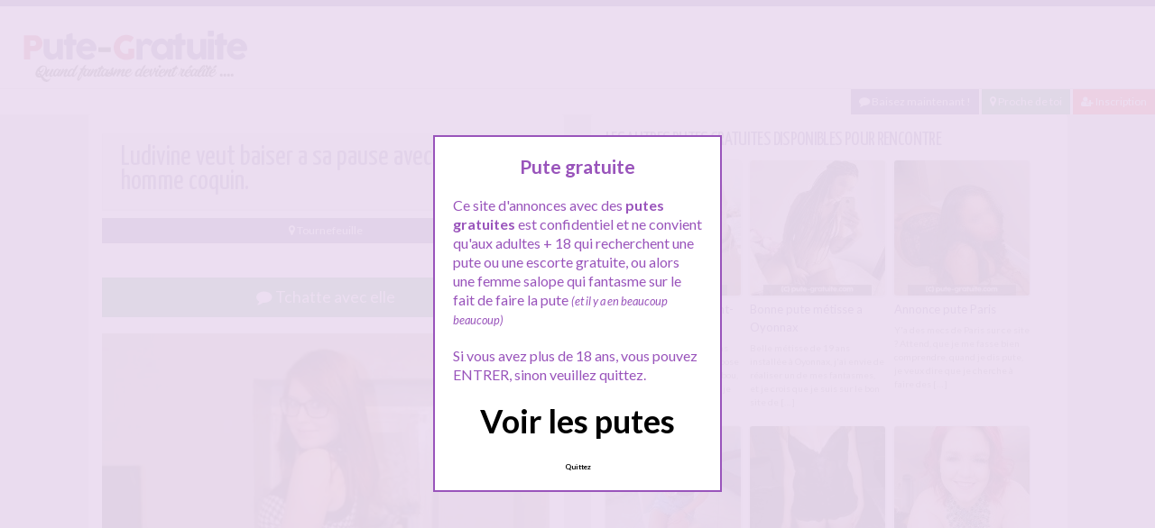

--- FILE ---
content_type: text/html; charset=UTF-8
request_url: http://www.pute-gratuite.com/occitanie/haute-garonne/tournefeuille/ludivine-veut-baiser-a-sa-pause-avec-homme-coquin/
body_size: 11430
content:
<!doctype html>
<!--[if lt IE 7]> <html lang="fr-FR" class="no-js lt-ie9 lt-ie8 lt-ie7" > <![endif]-->
<!--[if IE 7]>    <html lang="fr-FR" class="no-js ie7 lt-ie9 lt-ie8"> <![endif]-->
<!--[if IE 8]>    <html lang="fr-FR" class="no-js ie8 lt-ie9"> <![endif]-->
<!--[if gt IE 8]><!--> <html lang="fr-FR" class="no-js"> <!--<![endif]-->
<head>
<meta charset="UTF-8">
<meta name="viewport" content="width=device-width, initial-scale=1, maximum-scale=1">
<link rel="stylesheet" href="/wp-content/themes/pinfinity/css/bootstrap.min.css">
<link rel="stylesheet" href="https://cdnjs.cloudflare.com/ajax/libs/font-awesome/4.7.0/css/font-awesome.min.css">
<script src="https://code.jquery.com/jquery-3.3.1.slim.min.js" integrity="sha384-q8i/X+965DzO0rT7abK41JStQIAqVgRVzpbzo5smXKp4YfRvH+8abtTE1Pi6jizo" crossorigin="anonymous"></script>
<script src="https://cdnjs.cloudflare.com/ajax/libs/popper.js/1.14.7/umd/popper.min.js" integrity="sha384-UO2eT0CpHqdSJQ6hJty5KVphtPhzWj9WO1clHTMGa3JDZwrnQq4sF86dIHNDz0W1" crossorigin="anonymous"></script>
<script src="https://stackpath.bootstrapcdn.com/bootstrap/4.3.1/js/bootstrap.min.js" integrity="sha384-JjSmVgyd0p3pXB1rRibZUAYoIIy6OrQ6VrjIEaFf/nJGzIxFDsf4x0xIM+B07jRM" crossorigin="anonymous"></script>
<!-- This content is the property of PUTE-GRATUITE.COM -->
<!-- no copy is allowed - Since Jan 2015 -->
<script type="text/javascript" language="javascript" src="/wp-content/themes/pinfinity/disclamer.js"></script>
<meta name='robots' content='index, follow, max-image-preview:large, max-snippet:-1, max-video-preview:-1' />
	<style>img:is([sizes="auto" i], [sizes^="auto," i]) { contain-intrinsic-size: 3000px 1500px }</style>
	
	<!-- This site is optimized with the Yoast SEO plugin v25.2 - https://yoast.com/wordpress/plugins/seo/ -->
	<title>Ludivine veut baiser a sa pause avec homme coquin. - Pute gratuite</title>
	<meta name="description" content="Hello tout le monde !!! Désolé si je vous préviens à la dernière minute, je viens d&#039;apprendre que le bureau va fermer plus tôt aujourd&#039;hui et ça tombes" />
	<link rel="canonical" href="https://www.pute-gratuite.com/occitanie/haute-garonne/tournefeuille/ludivine-veut-baiser-a-sa-pause-avec-homme-coquin/" />
	<meta property="og:locale" content="fr_FR" />
	<meta property="og:type" content="article" />
	<meta property="og:title" content="Ludivine veut baiser a sa pause avec homme coquin. - Pute gratuite" />
	<meta property="og:description" content="Hello tout le monde !!! Désolé si je vous préviens à la dernière minute, je viens d&#039;apprendre que le bureau va fermer plus tôt aujourd&#039;hui et ça tombes" />
	<meta property="og:url" content="https://www.pute-gratuite.com/occitanie/haute-garonne/tournefeuille/ludivine-veut-baiser-a-sa-pause-avec-homme-coquin/" />
	<meta property="og:site_name" content="Pute gratuite" />
	<meta property="article:published_time" content="2024-10-25T23:02:10+00:00" />
	<meta property="og:image" content="https://www.pute-gratuite.com/wp-content/uploads/2020/10/pg010-57.jpg" />
	<meta property="og:image:width" content="631" />
	<meta property="og:image:height" content="1000" />
	<meta property="og:image:type" content="image/jpeg" />
	<meta name="author" content="admin" />
	<meta name="twitter:card" content="summary_large_image" />
	<meta name="twitter:label1" content="Écrit par" />
	<meta name="twitter:data1" content="admin" />
	<meta name="twitter:label2" content="Durée de lecture estimée" />
	<meta name="twitter:data2" content="1 minute" />
	<script type="application/ld+json" class="yoast-schema-graph">{"@context":"https://schema.org","@graph":[{"@type":"Article","@id":"https://www.pute-gratuite.com/occitanie/haute-garonne/tournefeuille/ludivine-veut-baiser-a-sa-pause-avec-homme-coquin/#article","isPartOf":{"@id":"https://www.pute-gratuite.com/occitanie/haute-garonne/tournefeuille/ludivine-veut-baiser-a-sa-pause-avec-homme-coquin/"},"author":{"name":"admin","@id":"https://www.pute-gratuite.com/#/schema/person/07aa1ab088d36d04e55f173f4882643f"},"headline":"Ludivine veut baiser a sa pause avec homme coquin.","datePublished":"2024-10-25T23:02:10+00:00","mainEntityOfPage":{"@id":"https://www.pute-gratuite.com/occitanie/haute-garonne/tournefeuille/ludivine-veut-baiser-a-sa-pause-avec-homme-coquin/"},"wordCount":109,"publisher":{"@id":"https://www.pute-gratuite.com/#organization"},"image":{"@id":"https://www.pute-gratuite.com/occitanie/haute-garonne/tournefeuille/ludivine-veut-baiser-a-sa-pause-avec-homme-coquin/#primaryimage"},"thumbnailUrl":"https://www.pute-gratuite.com/wp-content/uploads/2020/10/pg010-57.jpg","keywords":["bonne baise Tournefeuille","escorte Tournefeuille","plan cul Tournefeuille","pute Tournefeuille","rencontre sexe Tournefeuille","salope Tournefeuille","sexe Tournefeuille"],"articleSection":["Tournefeuille"],"inLanguage":"fr-FR"},{"@type":"WebPage","@id":"https://www.pute-gratuite.com/occitanie/haute-garonne/tournefeuille/ludivine-veut-baiser-a-sa-pause-avec-homme-coquin/","url":"https://www.pute-gratuite.com/occitanie/haute-garonne/tournefeuille/ludivine-veut-baiser-a-sa-pause-avec-homme-coquin/","name":"Ludivine veut baiser a sa pause avec homme coquin. - Pute gratuite","isPartOf":{"@id":"https://www.pute-gratuite.com/#website"},"primaryImageOfPage":{"@id":"https://www.pute-gratuite.com/occitanie/haute-garonne/tournefeuille/ludivine-veut-baiser-a-sa-pause-avec-homme-coquin/#primaryimage"},"image":{"@id":"https://www.pute-gratuite.com/occitanie/haute-garonne/tournefeuille/ludivine-veut-baiser-a-sa-pause-avec-homme-coquin/#primaryimage"},"thumbnailUrl":"https://www.pute-gratuite.com/wp-content/uploads/2020/10/pg010-57.jpg","datePublished":"2024-10-25T23:02:10+00:00","description":"Hello tout le monde !!! Désolé si je vous préviens à la dernière minute, je viens d'apprendre que le bureau va fermer plus tôt aujourd'hui et ça tombes","breadcrumb":{"@id":"https://www.pute-gratuite.com/occitanie/haute-garonne/tournefeuille/ludivine-veut-baiser-a-sa-pause-avec-homme-coquin/#breadcrumb"},"inLanguage":"fr-FR","potentialAction":[{"@type":"ReadAction","target":["https://www.pute-gratuite.com/occitanie/haute-garonne/tournefeuille/ludivine-veut-baiser-a-sa-pause-avec-homme-coquin/"]}]},{"@type":"ImageObject","inLanguage":"fr-FR","@id":"https://www.pute-gratuite.com/occitanie/haute-garonne/tournefeuille/ludivine-veut-baiser-a-sa-pause-avec-homme-coquin/#primaryimage","url":"https://www.pute-gratuite.com/wp-content/uploads/2020/10/pg010-57.jpg","contentUrl":"https://www.pute-gratuite.com/wp-content/uploads/2020/10/pg010-57.jpg","width":631,"height":1000,"caption":"Ludivine veut baiser a sa pause avec homme coquin."},{"@type":"BreadcrumbList","@id":"https://www.pute-gratuite.com/occitanie/haute-garonne/tournefeuille/ludivine-veut-baiser-a-sa-pause-avec-homme-coquin/#breadcrumb","itemListElement":[{"@type":"ListItem","position":1,"name":"Toutes les annonces","item":"https://www.pute-gratuite.com/"},{"@type":"ListItem","position":2,"name":"Occitanie","item":"https://www.pute-gratuite.com/occitanie/"},{"@type":"ListItem","position":3,"name":"Haute-Garonne","item":"https://www.pute-gratuite.com/occitanie/haute-garonne/"},{"@type":"ListItem","position":4,"name":"Tournefeuille","item":"https://www.pute-gratuite.com/occitanie/haute-garonne/tournefeuille/"},{"@type":"ListItem","position":5,"name":"Ludivine veut baiser a sa pause avec homme coquin."}]},{"@type":"WebSite","@id":"https://www.pute-gratuite.com/#website","url":"https://www.pute-gratuite.com/","name":"Pute gratuite","description":"Les putes dans ta ville","publisher":{"@id":"https://www.pute-gratuite.com/#organization"},"potentialAction":[{"@type":"SearchAction","target":{"@type":"EntryPoint","urlTemplate":"https://www.pute-gratuite.com/?s={search_term_string}"},"query-input":{"@type":"PropertyValueSpecification","valueRequired":true,"valueName":"search_term_string"}}],"inLanguage":"fr-FR"},{"@type":"Organization","@id":"https://www.pute-gratuite.com/#organization","name":"Pute-Gratuite.com","url":"https://www.pute-gratuite.com/","logo":{"@type":"ImageObject","inLanguage":"fr-FR","@id":"https://www.pute-gratuite.com/#/schema/logo/image/","url":"http://www.pute-gratuite.com/wp-content/uploads/2019/10/logopute.png","contentUrl":"http://www.pute-gratuite.com/wp-content/uploads/2019/10/logopute.png","width":280,"height":70,"caption":"Pute-Gratuite.com"},"image":{"@id":"https://www.pute-gratuite.com/#/schema/logo/image/"}},{"@type":"Person","@id":"https://www.pute-gratuite.com/#/schema/person/07aa1ab088d36d04e55f173f4882643f","name":"admin"}]}</script>
	<!-- / Yoast SEO plugin. -->


<link rel='dns-prefetch' href='//fonts.googleapis.com' />
<script type="text/javascript">
/* <![CDATA[ */
window._wpemojiSettings = {"baseUrl":"https:\/\/s.w.org\/images\/core\/emoji\/15.1.0\/72x72\/","ext":".png","svgUrl":"https:\/\/s.w.org\/images\/core\/emoji\/15.1.0\/svg\/","svgExt":".svg","source":{"concatemoji":"https:\/\/www.pute-gratuite.com\/wp-includes\/js\/wp-emoji-release.min.js?ver=6.8.1"}};
/*! This file is auto-generated */
!function(i,n){var o,s,e;function c(e){try{var t={supportTests:e,timestamp:(new Date).valueOf()};sessionStorage.setItem(o,JSON.stringify(t))}catch(e){}}function p(e,t,n){e.clearRect(0,0,e.canvas.width,e.canvas.height),e.fillText(t,0,0);var t=new Uint32Array(e.getImageData(0,0,e.canvas.width,e.canvas.height).data),r=(e.clearRect(0,0,e.canvas.width,e.canvas.height),e.fillText(n,0,0),new Uint32Array(e.getImageData(0,0,e.canvas.width,e.canvas.height).data));return t.every(function(e,t){return e===r[t]})}function u(e,t,n){switch(t){case"flag":return n(e,"\ud83c\udff3\ufe0f\u200d\u26a7\ufe0f","\ud83c\udff3\ufe0f\u200b\u26a7\ufe0f")?!1:!n(e,"\ud83c\uddfa\ud83c\uddf3","\ud83c\uddfa\u200b\ud83c\uddf3")&&!n(e,"\ud83c\udff4\udb40\udc67\udb40\udc62\udb40\udc65\udb40\udc6e\udb40\udc67\udb40\udc7f","\ud83c\udff4\u200b\udb40\udc67\u200b\udb40\udc62\u200b\udb40\udc65\u200b\udb40\udc6e\u200b\udb40\udc67\u200b\udb40\udc7f");case"emoji":return!n(e,"\ud83d\udc26\u200d\ud83d\udd25","\ud83d\udc26\u200b\ud83d\udd25")}return!1}function f(e,t,n){var r="undefined"!=typeof WorkerGlobalScope&&self instanceof WorkerGlobalScope?new OffscreenCanvas(300,150):i.createElement("canvas"),a=r.getContext("2d",{willReadFrequently:!0}),o=(a.textBaseline="top",a.font="600 32px Arial",{});return e.forEach(function(e){o[e]=t(a,e,n)}),o}function t(e){var t=i.createElement("script");t.src=e,t.defer=!0,i.head.appendChild(t)}"undefined"!=typeof Promise&&(o="wpEmojiSettingsSupports",s=["flag","emoji"],n.supports={everything:!0,everythingExceptFlag:!0},e=new Promise(function(e){i.addEventListener("DOMContentLoaded",e,{once:!0})}),new Promise(function(t){var n=function(){try{var e=JSON.parse(sessionStorage.getItem(o));if("object"==typeof e&&"number"==typeof e.timestamp&&(new Date).valueOf()<e.timestamp+604800&&"object"==typeof e.supportTests)return e.supportTests}catch(e){}return null}();if(!n){if("undefined"!=typeof Worker&&"undefined"!=typeof OffscreenCanvas&&"undefined"!=typeof URL&&URL.createObjectURL&&"undefined"!=typeof Blob)try{var e="postMessage("+f.toString()+"("+[JSON.stringify(s),u.toString(),p.toString()].join(",")+"));",r=new Blob([e],{type:"text/javascript"}),a=new Worker(URL.createObjectURL(r),{name:"wpTestEmojiSupports"});return void(a.onmessage=function(e){c(n=e.data),a.terminate(),t(n)})}catch(e){}c(n=f(s,u,p))}t(n)}).then(function(e){for(var t in e)n.supports[t]=e[t],n.supports.everything=n.supports.everything&&n.supports[t],"flag"!==t&&(n.supports.everythingExceptFlag=n.supports.everythingExceptFlag&&n.supports[t]);n.supports.everythingExceptFlag=n.supports.everythingExceptFlag&&!n.supports.flag,n.DOMReady=!1,n.readyCallback=function(){n.DOMReady=!0}}).then(function(){return e}).then(function(){var e;n.supports.everything||(n.readyCallback(),(e=n.source||{}).concatemoji?t(e.concatemoji):e.wpemoji&&e.twemoji&&(t(e.twemoji),t(e.wpemoji)))}))}((window,document),window._wpemojiSettings);
/* ]]> */
</script>
<link rel='stylesheet' id='fancybox-css' href='https://www.pute-gratuite.com/wp-content/themes/pinfinity/panel/scripts/fancybox-2.1.5/jquery.fancybox.css?ver=2.1.5' type='text/css' media='all' />
<style id='wp-emoji-styles-inline-css' type='text/css'>

	img.wp-smiley, img.emoji {
		display: inline !important;
		border: none !important;
		box-shadow: none !important;
		height: 1em !important;
		width: 1em !important;
		margin: 0 0.07em !important;
		vertical-align: -0.1em !important;
		background: none !important;
		padding: 0 !important;
	}
</style>
<link rel='stylesheet' id='wp-block-library-css' href='https://www.pute-gratuite.com/wp-includes/css/dist/block-library/style.min.css?ver=6.8.1' type='text/css' media='all' />
<style id='classic-theme-styles-inline-css' type='text/css'>
/*! This file is auto-generated */
.wp-block-button__link{color:#fff;background-color:#32373c;border-radius:9999px;box-shadow:none;text-decoration:none;padding:calc(.667em + 2px) calc(1.333em + 2px);font-size:1.125em}.wp-block-file__button{background:#32373c;color:#fff;text-decoration:none}
</style>
<style id='global-styles-inline-css' type='text/css'>
:root{--wp--preset--aspect-ratio--square: 1;--wp--preset--aspect-ratio--4-3: 4/3;--wp--preset--aspect-ratio--3-4: 3/4;--wp--preset--aspect-ratio--3-2: 3/2;--wp--preset--aspect-ratio--2-3: 2/3;--wp--preset--aspect-ratio--16-9: 16/9;--wp--preset--aspect-ratio--9-16: 9/16;--wp--preset--color--black: #000000;--wp--preset--color--cyan-bluish-gray: #abb8c3;--wp--preset--color--white: #ffffff;--wp--preset--color--pale-pink: #f78da7;--wp--preset--color--vivid-red: #cf2e2e;--wp--preset--color--luminous-vivid-orange: #ff6900;--wp--preset--color--luminous-vivid-amber: #fcb900;--wp--preset--color--light-green-cyan: #7bdcb5;--wp--preset--color--vivid-green-cyan: #00d084;--wp--preset--color--pale-cyan-blue: #8ed1fc;--wp--preset--color--vivid-cyan-blue: #0693e3;--wp--preset--color--vivid-purple: #9b51e0;--wp--preset--gradient--vivid-cyan-blue-to-vivid-purple: linear-gradient(135deg,rgba(6,147,227,1) 0%,rgb(155,81,224) 100%);--wp--preset--gradient--light-green-cyan-to-vivid-green-cyan: linear-gradient(135deg,rgb(122,220,180) 0%,rgb(0,208,130) 100%);--wp--preset--gradient--luminous-vivid-amber-to-luminous-vivid-orange: linear-gradient(135deg,rgba(252,185,0,1) 0%,rgba(255,105,0,1) 100%);--wp--preset--gradient--luminous-vivid-orange-to-vivid-red: linear-gradient(135deg,rgba(255,105,0,1) 0%,rgb(207,46,46) 100%);--wp--preset--gradient--very-light-gray-to-cyan-bluish-gray: linear-gradient(135deg,rgb(238,238,238) 0%,rgb(169,184,195) 100%);--wp--preset--gradient--cool-to-warm-spectrum: linear-gradient(135deg,rgb(74,234,220) 0%,rgb(151,120,209) 20%,rgb(207,42,186) 40%,rgb(238,44,130) 60%,rgb(251,105,98) 80%,rgb(254,248,76) 100%);--wp--preset--gradient--blush-light-purple: linear-gradient(135deg,rgb(255,206,236) 0%,rgb(152,150,240) 100%);--wp--preset--gradient--blush-bordeaux: linear-gradient(135deg,rgb(254,205,165) 0%,rgb(254,45,45) 50%,rgb(107,0,62) 100%);--wp--preset--gradient--luminous-dusk: linear-gradient(135deg,rgb(255,203,112) 0%,rgb(199,81,192) 50%,rgb(65,88,208) 100%);--wp--preset--gradient--pale-ocean: linear-gradient(135deg,rgb(255,245,203) 0%,rgb(182,227,212) 50%,rgb(51,167,181) 100%);--wp--preset--gradient--electric-grass: linear-gradient(135deg,rgb(202,248,128) 0%,rgb(113,206,126) 100%);--wp--preset--gradient--midnight: linear-gradient(135deg,rgb(2,3,129) 0%,rgb(40,116,252) 100%);--wp--preset--font-size--small: 13px;--wp--preset--font-size--medium: 20px;--wp--preset--font-size--large: 36px;--wp--preset--font-size--x-large: 42px;--wp--preset--spacing--20: 0.44rem;--wp--preset--spacing--30: 0.67rem;--wp--preset--spacing--40: 1rem;--wp--preset--spacing--50: 1.5rem;--wp--preset--spacing--60: 2.25rem;--wp--preset--spacing--70: 3.38rem;--wp--preset--spacing--80: 5.06rem;--wp--preset--shadow--natural: 6px 6px 9px rgba(0, 0, 0, 0.2);--wp--preset--shadow--deep: 12px 12px 50px rgba(0, 0, 0, 0.4);--wp--preset--shadow--sharp: 6px 6px 0px rgba(0, 0, 0, 0.2);--wp--preset--shadow--outlined: 6px 6px 0px -3px rgba(255, 255, 255, 1), 6px 6px rgba(0, 0, 0, 1);--wp--preset--shadow--crisp: 6px 6px 0px rgba(0, 0, 0, 1);}:where(.is-layout-flex){gap: 0.5em;}:where(.is-layout-grid){gap: 0.5em;}body .is-layout-flex{display: flex;}.is-layout-flex{flex-wrap: wrap;align-items: center;}.is-layout-flex > :is(*, div){margin: 0;}body .is-layout-grid{display: grid;}.is-layout-grid > :is(*, div){margin: 0;}:where(.wp-block-columns.is-layout-flex){gap: 2em;}:where(.wp-block-columns.is-layout-grid){gap: 2em;}:where(.wp-block-post-template.is-layout-flex){gap: 1.25em;}:where(.wp-block-post-template.is-layout-grid){gap: 1.25em;}.has-black-color{color: var(--wp--preset--color--black) !important;}.has-cyan-bluish-gray-color{color: var(--wp--preset--color--cyan-bluish-gray) !important;}.has-white-color{color: var(--wp--preset--color--white) !important;}.has-pale-pink-color{color: var(--wp--preset--color--pale-pink) !important;}.has-vivid-red-color{color: var(--wp--preset--color--vivid-red) !important;}.has-luminous-vivid-orange-color{color: var(--wp--preset--color--luminous-vivid-orange) !important;}.has-luminous-vivid-amber-color{color: var(--wp--preset--color--luminous-vivid-amber) !important;}.has-light-green-cyan-color{color: var(--wp--preset--color--light-green-cyan) !important;}.has-vivid-green-cyan-color{color: var(--wp--preset--color--vivid-green-cyan) !important;}.has-pale-cyan-blue-color{color: var(--wp--preset--color--pale-cyan-blue) !important;}.has-vivid-cyan-blue-color{color: var(--wp--preset--color--vivid-cyan-blue) !important;}.has-vivid-purple-color{color: var(--wp--preset--color--vivid-purple) !important;}.has-black-background-color{background-color: var(--wp--preset--color--black) !important;}.has-cyan-bluish-gray-background-color{background-color: var(--wp--preset--color--cyan-bluish-gray) !important;}.has-white-background-color{background-color: var(--wp--preset--color--white) !important;}.has-pale-pink-background-color{background-color: var(--wp--preset--color--pale-pink) !important;}.has-vivid-red-background-color{background-color: var(--wp--preset--color--vivid-red) !important;}.has-luminous-vivid-orange-background-color{background-color: var(--wp--preset--color--luminous-vivid-orange) !important;}.has-luminous-vivid-amber-background-color{background-color: var(--wp--preset--color--luminous-vivid-amber) !important;}.has-light-green-cyan-background-color{background-color: var(--wp--preset--color--light-green-cyan) !important;}.has-vivid-green-cyan-background-color{background-color: var(--wp--preset--color--vivid-green-cyan) !important;}.has-pale-cyan-blue-background-color{background-color: var(--wp--preset--color--pale-cyan-blue) !important;}.has-vivid-cyan-blue-background-color{background-color: var(--wp--preset--color--vivid-cyan-blue) !important;}.has-vivid-purple-background-color{background-color: var(--wp--preset--color--vivid-purple) !important;}.has-black-border-color{border-color: var(--wp--preset--color--black) !important;}.has-cyan-bluish-gray-border-color{border-color: var(--wp--preset--color--cyan-bluish-gray) !important;}.has-white-border-color{border-color: var(--wp--preset--color--white) !important;}.has-pale-pink-border-color{border-color: var(--wp--preset--color--pale-pink) !important;}.has-vivid-red-border-color{border-color: var(--wp--preset--color--vivid-red) !important;}.has-luminous-vivid-orange-border-color{border-color: var(--wp--preset--color--luminous-vivid-orange) !important;}.has-luminous-vivid-amber-border-color{border-color: var(--wp--preset--color--luminous-vivid-amber) !important;}.has-light-green-cyan-border-color{border-color: var(--wp--preset--color--light-green-cyan) !important;}.has-vivid-green-cyan-border-color{border-color: var(--wp--preset--color--vivid-green-cyan) !important;}.has-pale-cyan-blue-border-color{border-color: var(--wp--preset--color--pale-cyan-blue) !important;}.has-vivid-cyan-blue-border-color{border-color: var(--wp--preset--color--vivid-cyan-blue) !important;}.has-vivid-purple-border-color{border-color: var(--wp--preset--color--vivid-purple) !important;}.has-vivid-cyan-blue-to-vivid-purple-gradient-background{background: var(--wp--preset--gradient--vivid-cyan-blue-to-vivid-purple) !important;}.has-light-green-cyan-to-vivid-green-cyan-gradient-background{background: var(--wp--preset--gradient--light-green-cyan-to-vivid-green-cyan) !important;}.has-luminous-vivid-amber-to-luminous-vivid-orange-gradient-background{background: var(--wp--preset--gradient--luminous-vivid-amber-to-luminous-vivid-orange) !important;}.has-luminous-vivid-orange-to-vivid-red-gradient-background{background: var(--wp--preset--gradient--luminous-vivid-orange-to-vivid-red) !important;}.has-very-light-gray-to-cyan-bluish-gray-gradient-background{background: var(--wp--preset--gradient--very-light-gray-to-cyan-bluish-gray) !important;}.has-cool-to-warm-spectrum-gradient-background{background: var(--wp--preset--gradient--cool-to-warm-spectrum) !important;}.has-blush-light-purple-gradient-background{background: var(--wp--preset--gradient--blush-light-purple) !important;}.has-blush-bordeaux-gradient-background{background: var(--wp--preset--gradient--blush-bordeaux) !important;}.has-luminous-dusk-gradient-background{background: var(--wp--preset--gradient--luminous-dusk) !important;}.has-pale-ocean-gradient-background{background: var(--wp--preset--gradient--pale-ocean) !important;}.has-electric-grass-gradient-background{background: var(--wp--preset--gradient--electric-grass) !important;}.has-midnight-gradient-background{background: var(--wp--preset--gradient--midnight) !important;}.has-small-font-size{font-size: var(--wp--preset--font-size--small) !important;}.has-medium-font-size{font-size: var(--wp--preset--font-size--medium) !important;}.has-large-font-size{font-size: var(--wp--preset--font-size--large) !important;}.has-x-large-font-size{font-size: var(--wp--preset--font-size--x-large) !important;}
:where(.wp-block-post-template.is-layout-flex){gap: 1.25em;}:where(.wp-block-post-template.is-layout-grid){gap: 1.25em;}
:where(.wp-block-columns.is-layout-flex){gap: 2em;}:where(.wp-block-columns.is-layout-grid){gap: 2em;}
:root :where(.wp-block-pullquote){font-size: 1.5em;line-height: 1.6;}
</style>
<link rel='stylesheet' id='wbounce-style-all-css' href='https://www.pute-gratuite.com/wp-content/plugins/wbounce/frontend/css/min/wbounce-all.min.css?ver=6.8.1' type='text/css' media='all' />
<link rel='stylesheet' id='animate-style-css' href='https://www.pute-gratuite.com/wp-content/plugins/wbounce/frontend/css/min/animate.min.css?ver=6.8.1' type='text/css' media='all' />
<link rel='stylesheet' id='google-font-lato-yanone-kaffeesatz-css' href='http://fonts.googleapis.com/css?family=Lato%3A400%2C700%2C400italic%7CYanone+Kaffeesatz&#038;ver=6.8.1' type='text/css' media='all' />
<link rel='stylesheet' id='ci-style-css' href='https://www.pute-gratuite.com/wp-content/themes/pinfinity/style.css?ver=1.8' type='text/css' media='screen' />
<link rel='stylesheet' id='ci-color-scheme-css' href='https://www.pute-gratuite.com/wp-content/themes/pinfinity/colors/purple.css?ver=6.8.1' type='text/css' media='all' />
<script type="text/javascript" src="https://www.pute-gratuite.com/wp-includes/js/jquery/jquery.min.js?ver=3.7.1" id="jquery-core-js"></script>
<script type="text/javascript" src="https://www.pute-gratuite.com/wp-includes/js/jquery/jquery-migrate.min.js?ver=3.4.1" id="jquery-migrate-js"></script>
<script type="text/javascript" src="https://www.pute-gratuite.com/wp-content/themes/pinfinity/panel/scripts/modernizr-2.6.2.js?ver=6.8.1" id="modernizr-js"></script>
<script type="text/javascript" src="https://www.pute-gratuite.com/wp-content/plugins/wbounce/frontend/js/min/wbounce.min.js?ver=1.8.1" id="wbounce-function-js"></script>
<link rel="https://api.w.org/" href="https://www.pute-gratuite.com/wp-json/" /><link rel="alternate" title="JSON" type="application/json" href="https://www.pute-gratuite.com/wp-json/wp/v2/posts/3867" /><link rel="EditURI" type="application/rsd+xml" title="RSD" href="https://www.pute-gratuite.com/xmlrpc.php?rsd" />
<meta name="generator" content="WordPress 6.8.1" />
<link rel='shortlink' href='https://www.pute-gratuite.com/?p=3867' />
<link rel="alternate" title="oEmbed (JSON)" type="application/json+oembed" href="https://www.pute-gratuite.com/wp-json/oembed/1.0/embed?url=https%3A%2F%2Fwww.pute-gratuite.com%2Foccitanie%2Fhaute-garonne%2Ftournefeuille%2Fludivine-veut-baiser-a-sa-pause-avec-homme-coquin%2F" />
<link rel="alternate" title="oEmbed (XML)" type="text/xml+oembed" href="https://www.pute-gratuite.com/wp-json/oembed/1.0/embed?url=https%3A%2F%2Fwww.pute-gratuite.com%2Foccitanie%2Fhaute-garonne%2Ftournefeuille%2Fludivine-veut-baiser-a-sa-pause-avec-homme-coquin%2F&#038;format=xml" />
<script type="text/javascript">
	window._wp_rp_static_base_url = 'https://wprp.sovrn.com/static/';
	window._wp_rp_wp_ajax_url = "https://www.pute-gratuite.com/wp-admin/admin-ajax.php";
	window._wp_rp_plugin_version = '3.6.4';
	window._wp_rp_post_id = '3867';
	window._wp_rp_num_rel_posts = '6';
	window._wp_rp_thumbnails = true;
	window._wp_rp_post_title = 'Ludivine+veut+baiser+a+sa+pause+avec+homme+coquin.';
	window._wp_rp_post_tags = ['escorte+tournefeuille', 'bonne+baise+tournefeuille', 'sexe+tournefeuille', 'salope+tournefeuille', 'rencontre+sexe+tournefeuille', 'pute+tournefeuille', 'plan+cul+tournefeuille', 'tournefeuille', 'la', 'jai', 'moi', 'tomb', 'va', 'nouvel', 'mond', 'chez', 'le', 'bien', 'dan', 'homm', 'parc', 'en', 'de'];
	window._wp_rp_promoted_content = true;
</script>
<link rel="stylesheet" href="https://www.pute-gratuite.com/wp-content/plugins/wordpress-23-related-posts-plugin/static/themes/vertical.css?version=3.6.4" />
<!-- Analytics by WP Statistics - https://wp-statistics.com -->
<style type="text/css"></style><!-- Google tag (gtag.js) -->
<script async src="https://www.googletagmanager.com/gtag/js?id=G-FT7JBHTGKG"></script>
<script>
  window.dataLayer = window.dataLayer || [];
  function gtag(){dataLayer.push(arguments);}
  gtag('js', new Date());

  gtag('config', 'G-FT7JBHTGKG');
</script><link rel="apple-touch-icon" href="http://www.pute-gratuite.com/wp-content/uploads/2019/10/favicon.png" /><link rel="apple-touch-icon" sizes="72x72" href="http://www.pute-gratuite.com/wp-content/uploads/2019/10/favicon.png" /><link rel="apple-touch-icon" sizes="114x114" href="http://www.pute-gratuite.com/wp-content/uploads/2019/10/favicon.png" /><link rel="pingback" href="https://www.pute-gratuite.com/xmlrpc.php" /><link rel="icon" href="https://www.pute-gratuite.com/wp-content/uploads/2024/11/favicon.png" sizes="32x32" />
<link rel="icon" href="https://www.pute-gratuite.com/wp-content/uploads/2024/11/favicon.png" sizes="192x192" />
<link rel="apple-touch-icon" href="https://www.pute-gratuite.com/wp-content/uploads/2024/11/favicon.png" />
<meta name="msapplication-TileImage" content="https://www.pute-gratuite.com/wp-content/uploads/2024/11/favicon.png" />
				<style type="text/css">
					body{background-color: #e2e2e2;background-repeat: repeat;} 				</style>
						</head>
<body class="wp-singular post-template-default single single-post postid-3867 single-format-standard wp-theme-pinfinity ci-pinfinity ci-pinfinity-1-8 ci-scheme-purple">
<header id="header">
	<div class="pre-head show-on-mobile">
		<div class="wrap group">
			<div class="pre-head-wgt group">
							</div>
		</div>
	</div>
	<div id="site-head">
		<div class="wrap group">
			<hgroup class="logo imglogo">
				<p><a title="Pute gratuite" href="https://www.pute-gratuite.com"><img src="http://www.pute-gratuite.com/wp-content/uploads/2020/11/logoputegratuite.png" alt="Pute gratuite" /></a></p>			</hgroup>

			<div class="header-wgt group">
							</div>
		</div>
	</div>
	
	<div align=right>
			   <a title="Baisez maintenant !" href="https://www.leplancul.com/ouverture-compte/go.php" target="_blank" class="btn btn-sm btn-primary active"><i class="fa fa-comment" aria-hidden="true"></i> Baisez maintenant !</a>

			    <a title="Putes Proche de toi" href="/a-quelques-km/" class="btn btn-sm btn-success active"><i class="fa fa-map-marker"></i> Proche de toi</a>
			    <a title="Rencontrer une pute" href="/inscription-gratuite/" class="btn btn-sm btn-danger active"><i class="fa fa-user-plus"></i> Inscription</a>
		</div>	
</header>
<div class="modal fade bd-tchat-modal-lg" tabindex="-1" role="dialog" aria-labelledby="myLargeModalLabel" aria-hidden="true">
	    <div class="modal-dialog modal-lg">
	      <div class="modal-content">
	      <div class="modal-header">
	              <button type="button" class="close" data-dismiss="modal" aria-label="Close"><span aria-hidden="true">&times;</span></button>
         	</div>
	      <iframe src="/wp-content/plugins/fakechat/?logo_profile=https://www.pute-gratuite.com/wp-content/uploads/2020/10/pg010-57.jpg&param=1" width="100%" height="620">
	      	    <p>Ne fonctionne pas sur votre pc</p>
</iframe>
	      </div>
	    </div>
</div>
<div class="inner-container group">
	<div class="box-hold group">
		<article id="post-3867" class="entry box format-standard post-3867 post type-post status-publish has-post-thumbnail hentry category-tournefeuille tag-bonne-baise-tournefeuille tag-escorte-tournefeuille tag-plan-cul-tournefeuille tag-pute-tournefeuille tag-rencontre-sexe-tournefeuille tag-salope-tournefeuille tag-sexe-tournefeuille">
			<div class="entry-intro">
				
				<div class="card bg-light mb-2">
				  <div class="card-header"><h1>Ludivine veut baiser a sa pause avec homme coquin.</h1></div>
				  
				</div>
				
				<a title="Annonces putes Tournefeuille" href="https://www.pute-gratuite.com/tournefeuille/" class="btn btn-primary active btn-sm btn-block"><i class="fa fa-map-marker"></i> Tournefeuille</a>			
			</div>
			<div class="entry-intro">
	   <button type="button" class="btn btn-lg btn-success btn-block active" title="Tchat avec des putes" data-toggle="modal" data-target=".bd-tchat-modal-lg" rel="nofollow"><i class="fa fa-comment"></i> Tchatte avec elle</button>
 
<br />
	<figure class="entry-image">
		<a href="#" data-toggle="modal" data-target=".bd-tchat-modal-lg" rel="nofollow"><img src="https://www.pute-gratuite.com/wp-content/uploads/2020/10/pg010-57-500x792.jpg" class="attachment-ci_listing_thumb size-ci_listing_thumb wp-post-image" alt="Ludivine veut baiser a sa pause avec homme coquin." decoding="async" fetchpriority="high" /></a>	</figure>
 <br />
<div align="center"><span class="badge badge-secondary"><i class="fa fa-check-square"></i> Connexion : Quelques minutes</span> <span class="badge badge-info"><i class="fa fa-area-chart"></i> 1 427 Followers</span></div>

<br />
<div class="clear"></div>
<div class="entry-content group">
	<p>Hello tout le monde !!!<br />
Désolé si je vous préviens à la dernière minute, je viens d&rsquo;apprendre que le bureau va fermer plus tôt aujourd&rsquo;hui et ça tombes super bien parce que je suis trop d&rsquo;humeur à faire un plan baise en mode relax chez moi ce soir, j&rsquo;habite toute seule pour info !<br />
J&rsquo;ai envie de rencontrer de nouvelles personnes alors je vous préviens juste que je suis dispo dans quelques heures pour baiser, si cette annonce est toujours en ligne, ça veut dire que je cherche encore un mec, alors bougez-vous, ha ha !! A ce soir, Ludivine</p>
	
	</div>
<br />
<div class="alert alert-primary">
   <h2 class="alert-heading"><i class="fa fa-tags" aria-hidden="true"></i> Autres annonces du m&ecirc;me genre</h2>
   <div><a title="bonne baise Tournefeuille" href="https://www.pute-gratuite.com/recherche/bonne-baise-tournefeuille/"><span class="badge badge-warning">bonne baise Tournefeuille</span></a> <a title="escorte Tournefeuille" href="https://www.pute-gratuite.com/recherche/escorte-tournefeuille/"><span class="badge badge-warning">escorte Tournefeuille</span></a> <a title="plan cul Tournefeuille" href="https://www.pute-gratuite.com/recherche/plan-cul-tournefeuille/"><span class="badge badge-warning">plan cul Tournefeuille</span></a> <a title="pute Tournefeuille" href="https://www.pute-gratuite.com/recherche/pute-tournefeuille/"><span class="badge badge-warning">pute Tournefeuille</span></a> <a title="rencontre sexe Tournefeuille" href="https://www.pute-gratuite.com/recherche/rencontre-sexe-tournefeuille/"><span class="badge badge-warning">rencontre sexe Tournefeuille</span></a> <a title="salope Tournefeuille" href="https://www.pute-gratuite.com/recherche/salope-tournefeuille/"><span class="badge badge-warning">salope Tournefeuille</span></a> <a title="sexe Tournefeuille" href="https://www.pute-gratuite.com/recherche/sexe-tournefeuille/"><span class="badge badge-warning">sexe Tournefeuille</span></a> </div>
</div>
<div class="text-droite"><button type="button" class="btn btn-sm btn-secondary"><a href="https://www.pute-gratuite.com/bourgogne-franche-comte/nievre/coulanges-les-nevers/sexe-et-massage-a-coulanges-les-nevers/" rel="prev">Sexe et massage à Coulanges-lès-Nevers</a> <i class="fa fa-angle-double-right" aria-hidden="true"></i></button></div><br />
<div class="text-gauche"><button type="button" class="btn btn-sm btn-secondary"><i class="fa fa-angle-double-left" aria-hidden="true"></i> <a href="https://www.pute-gratuite.com/nouvelle-aquitaine/pyrenees-atlantiques/bayonne/plan-cul-avec-une-petite-pute-de-bayonne/" rel="next">Plan cul avec une petite pute de Bayonne</a></button></div>
         
<div class="clear"></div>
<br />		</article>
	</div>
<div class="box-hold">
<div class="box comment-form">
	<div class="box-content">
       
<div class="wp_rp_wrap  wp_rp_vertical" id="wp_rp_first"><div class="wp_rp_content"><h3 class="related_post_title">LES AUTRES PUTES GRATUITES DISPONIBLES POUR RENCONTRE</h3><ul class="related_post wp_rp"><li data-position="0" data-poid="in-5675" data-post-type="none" ><a href="https://www.pute-gratuite.com/bourgogne-franche-comte/jura/saint-amour/sexe-sans-tabou-a-saint-amour/" class="wp_rp_thumbnail"><img src="https://www.pute-gratuite.com/wp-content/uploads/2020/11/pg030-50-150x150.jpg" alt="Sexe sans tabou a Saint-Amour" width="150" height="150" /></a><a href="https://www.pute-gratuite.com/bourgogne-franche-comte/jura/saint-amour/sexe-sans-tabou-a-saint-amour/" class="wp_rp_title">Sexe sans tabou a Saint-Amour</a> <small class="wp_rp_excerpt">Belle jeune femme de 21 ans vivant Saint Amour vous propose des rencontres sexe sans tabou, chez moi ou chez vous. Mais je dois vous le [&hellip;]</small></li><li data-position="1" data-poid="in-2184" data-post-type="none" ><a href="https://www.pute-gratuite.com/auvergne-rhone-alpes/ain/oyonnax/bonne-pute-metisse-a-oyonnax/" class="wp_rp_thumbnail"><img src="https://www.pute-gratuite.com/wp-content/uploads/2019/12/rencontre-pute-2-150x150.jpg" alt="Bonne pute métisse a Oyonnax" width="150" height="150" /></a><a href="https://www.pute-gratuite.com/auvergne-rhone-alpes/ain/oyonnax/bonne-pute-metisse-a-oyonnax/" class="wp_rp_title">Bonne pute métisse a Oyonnax</a> <small class="wp_rp_excerpt">Belle métisse de 19 ans installée à Oyonnax, j'ai envie de réaliser un de mes fantasmes, et je crois que je suis sur le bon site de [&hellip;]</small></li><li data-position="2" data-poid="in-1922" data-post-type="none" ><a href="https://www.pute-gratuite.com/ile-de-france/paris/annonce-pute-paris/" class="wp_rp_thumbnail"><img src="https://www.pute-gratuite.com/wp-content/uploads/2019/10/pute-gratuite01-50-150x150.jpg" alt="Annonce pute Paris" width="150" height="150" /></a><a href="https://www.pute-gratuite.com/ile-de-france/paris/annonce-pute-paris/" class="wp_rp_title">Annonce pute Paris</a> <small class="wp_rp_excerpt">Y'a des mecs de Paris sur ce site ?

Attend, que je me fasse bien comprendre, quand je dis pute, je veux dire que je cherche à faire des [&hellip;]</small></li><li data-position="3" data-poid="in-5720" data-post-type="none" ><a href="https://www.pute-gratuite.com/bourgogne-franche-comte/yonne/saint-georges-sur-baulche/fille-chaude-et-coquine-vous-accompagne-en-soiree/" class="wp_rp_thumbnail"><img src="https://www.pute-gratuite.com/wp-content/uploads/2020/11/pg031-3-150x150.jpg" alt="Fille chaude et coquine vous accompagne en soirée" width="150" height="150" /></a><a href="https://www.pute-gratuite.com/bourgogne-franche-comte/yonne/saint-georges-sur-baulche/fille-chaude-et-coquine-vous-accompagne-en-soiree/" class="wp_rp_title">Fille chaude et coquine vous accompagne en soirée</a> <small class="wp_rp_excerpt">Coucou. Pour ceux qui sont à la recherche d'une fille chaude et coquine, je suis là ;-) Brune aux belles formes, très féminine, j'adore [&hellip;]</small></li><li data-position="4" data-poid="in-4222" data-post-type="none" ><a href="https://www.pute-gratuite.com/normandie/manche/avranches/sexe-gratuit-avec-une-pute-a-avranches/" class="wp_rp_thumbnail"><img src="https://www.pute-gratuite.com/wp-content/uploads/2020/10/pg015-30-150x150.jpg" alt="Sexe gratuit avec une pute à Avranches" width="150" height="150" /></a><a href="https://www.pute-gratuite.com/normandie/manche/avranches/sexe-gratuit-avec-une-pute-a-avranches/" class="wp_rp_title">Sexe gratuit avec une pute à Avranches</a> <small class="wp_rp_excerpt">Bonjour
Me voila disponible pour des moments sexe toute la journée à Avranches, je recherche des hommes bien montés et polis entre 22 a 45 [&hellip;]</small></li><li data-position="5" data-poid="in-3205" data-post-type="none" ><a href="https://www.pute-gratuite.com/nouvelle-aquitaine/correze/ussac/plan-baise-sans-delicatesse-et-avec-mots-crus/" class="wp_rp_thumbnail"><img src="https://www.pute-gratuite.com/wp-content/uploads/2020/04/p004-20-150x150.jpg" alt="Plan baise sans délicatesse et avec mots crus." width="150" height="150" /></a><a href="https://www.pute-gratuite.com/nouvelle-aquitaine/correze/ussac/plan-baise-sans-delicatesse-et-avec-mots-crus/" class="wp_rp_title">Plan baise sans délicatesse et avec mots crus.</a> <small class="wp_rp_excerpt">Tu sais, je suis peut-être une salope, mais je ne suis pas stupide ! Si je cherchais à faire des plans sexe romantiques, tu crois que je [&hellip;]</small></li></ul></div></div>
    </div>
</div>
<div class="box comment-form">
	<div class="box-content">
      Une jeune algérienne <strong><a href="https://www.planculbeurette.com/categorie-beurette-salope" title="beurette salope">beurette salope</a></strong> qui veut baiser passe une <strong><a href="https://www.annonce-plancul.com" title="annonce plan cul">annonce plan cul</a></strong> et ensuite elle trouve un mec ...    </div>
</div>
<br />
<div class="box comment-form">
	<div class="box-content">
		<h3 class="related_post_title">Vous devriez sérieusement vous intéresser à ces femmes ! </h3>
		<div align="center">
		<iframe border="0" src="https://www.liensdecul.com/landing/pub02.php" style="border: none; height: 750px; width:100%;"></iframe>
		</div>
	</div>
</div>
</div></div>
<footer id="footer">
	<div class="wrap group">
		<div class="footer-text">
<strong><a href="http://www.pute-gratuite.com/" title="pute gratuite">PUTE-GRATUITE.COM</a> - Annonces de putes</strong><br />
<strong>Des annonces pour rencontrer des putes</strong><br />
Copyright 2002 &copy; <strong>Pute-gratuite.com</strong><br />
<small>Plan du site <a href="http://www.pute-gratuite.com/sitemap_index.xml" title="rencontre pute">Pute gratuite</a></small><br />
<br />
</div>
</div>
</footer>

		<div id="wbounce-modal" class="wbounce-modal underlay" style="display:none">
			<div id="wbounce-modal-flex" class="wbounce-modal-flex">
				<div id="wbounce-modal-sub" class="wbounce-modal-sub">
					<div class="modal-title">
        <h3>Rencontre une pute gratuite sur le tchat pour un RDV</h3>
      </div>
      <div class="modal-body">
         <div align="center">
        <p>
 <iframe style="border: none; height: 440px; width: 100%;" src="/cd/form_inscription.php"></iframe>

		</p>
		</div>
      </div>				</div>
			</div>
		</div>
	<div id="wbounce-config" style="display: none;">{"cookieName":"wBounce","isAggressive":true,"isSitewide":true,"hesitation":"","openAnimation":"pulse","exitAnimation":false,"timer":"","sensitivity":"","cookieExpire":"","cookieDomain":"","autoFire":"","isAnalyticsEnabled":false}</div><script type="speculationrules">
{"prefetch":[{"source":"document","where":{"and":[{"href_matches":"\/*"},{"not":{"href_matches":["\/wp-*.php","\/wp-admin\/*","\/wp-content\/uploads\/*","\/wp-content\/*","\/wp-content\/plugins\/*","\/wp-content\/themes\/pinfinity\/*","\/*\\?(.+)"]}},{"not":{"selector_matches":"a[rel~=\"nofollow\"]"}},{"not":{"selector_matches":".no-prefetch, .no-prefetch a"}}]},"eagerness":"conservative"}]}
</script>
<script type="text/javascript" src="https://www.pute-gratuite.com/wp-content/themes/pinfinity/panel/scripts/superfish.js?ver=6.8.1" id="jquery-superfish-js"></script>
<script type="text/javascript" src="https://www.pute-gratuite.com/wp-content/themes/pinfinity/js/jquery.jplayer.js?ver=6.8.1" id="jquery-jplayer-js"></script>
<script type="text/javascript" src="https://www.pute-gratuite.com/wp-content/themes/pinfinity/js/jquery.formLabels1.0.js?ver=6.8.1" id="jquery-formLabels-js"></script>
<script type="text/javascript" src="https://www.pute-gratuite.com/wp-content/themes/pinfinity/js/jquery.isotope.js?ver=6.8.1" id="jquery-isotope-js"></script>
<script type="text/javascript" src="https://www.pute-gratuite.com/wp-content/themes/pinfinity/js/jquery.infinitescroll.min.js?ver=6.8.1" id="jquery-infinitescroll-js"></script>
<script type="text/javascript" src="https://www.pute-gratuite.com/wp-content/themes/pinfinity/js/jquery.cook.js?ver=6.8.1" id="jquery-cookie-js"></script>
<script type="text/javascript" src="https://www.pute-gratuite.com/wp-content/themes/pinfinity/panel/scripts/jquery.flexslider-2.1-min.js?ver=6.8.1" id="jquery-flexslider-js"></script>
<script type="text/javascript" src="https://www.pute-gratuite.com/wp-content/themes/pinfinity/panel/scripts/jquery.fitvids.js?ver=1.1" id="jquery-fitVids-js"></script>
<script type="text/javascript" id="ci-front-scripts-js-extra">
/* <![CDATA[ */
var ThemeOption = {"slider_autoslide":"","slider_effect":"fade","slider_direction":"horizontal","slider_duration":"600","slider_speed":"3000","swfPath":"https:\/\/www.pute-gratuite.com\/wp-content\/themes\/pinfinity\/js"};
/* ]]> */
</script>
<script type="text/javascript" src="https://www.pute-gratuite.com/wp-content/themes/pinfinity/js/scripts.js?ver=1.8" id="ci-front-scripts-js"></script>
<script type="text/javascript" src="https://www.pute-gratuite.com/wp-content/themes/pinfinity/panel/scripts/fancybox-2.1.5/jquery.fancybox.pack.js?ver=2.1.5" id="fancybox-js"></script>
<script type="text/javascript" id="wp-postviews-cache-js-extra">
/* <![CDATA[ */
var viewsCacheL10n = {"admin_ajax_url":"https:\/\/www.pute-gratuite.com\/wp-admin\/admin-ajax.php","nonce":"c5f09ac682","post_id":"3867"};
/* ]]> */
</script>
<script type="text/javascript" src="https://www.pute-gratuite.com/wp-content/plugins/wp-postviews/postviews-cache.js?ver=1.68" id="wp-postviews-cache-js"></script>
<script type="text/javascript" src="https://www.pute-gratuite.com/wp-content/themes/pinfinity/panel/components/retinajs/dist/retina.js?ver=1.3.0" id="retinajs-js"></script>
<script type="text/javascript" id="love-it-js-extra">
/* <![CDATA[ */
var love_it_vars = {"ajaxurl":"https:\/\/www.pute-gratuite.com\/wp-admin\/admin-ajax.php","nonce":"4d14680501","already_loved_message":"You have already loved this item.","error_message":"Sorry, there was a problem processing your request."};
/* ]]> */
</script>
<script type="text/javascript" src="https://www.pute-gratuite.com/wp-content/themes/pinfinity/js/loveit.js?ver=6.8.1" id="love-it-js"></script>
<script type="text/javascript" id="wp-statistics-tracker-js-extra">
/* <![CDATA[ */
var WP_Statistics_Tracker_Object = {"requestUrl":"https:\/\/www.pute-gratuite.com\/wp-json\/wp-statistics\/v2","ajaxUrl":"https:\/\/www.pute-gratuite.com\/wp-admin\/admin-ajax.php","hitParams":{"wp_statistics_hit":1,"source_type":"post","source_id":3867,"search_query":"","signature":"d7cab7ea7796d7d7553c25a004f89d07","endpoint":"hit"},"onlineParams":{"wp_statistics_hit":1,"source_type":"post","source_id":3867,"search_query":"","signature":"d7cab7ea7796d7d7553c25a004f89d07","endpoint":"online"},"option":{"userOnline":"1","dntEnabled":"1","bypassAdBlockers":false,"consentIntegration":{"name":null,"status":[]},"isPreview":false,"trackAnonymously":false,"isWpConsentApiActive":false,"consentLevel":"disabled"},"jsCheckTime":"60000","isLegacyEventLoaded":""};
/* ]]> */
</script>
<script type="text/javascript" src="https://www.pute-gratuite.com/wp-content/plugins/wp-statistics/assets/js/tracker.js?ver=14.14" id="wp-statistics-tracker-js"></script>
	<script type='text/javascript'>
		jQuery( document ).ready( function( $ ) {
			$( ".fancybox, a[rel^='fancybox[']" ).fancybox( {
				fitToView : true,
				padding   : 0,
				nextEffect: 'fade',
				prevEffect: 'fade'
			} );
		} );
	</script>
		<!--[if (gte IE 6)&(lte IE 8)]>
		<script type="text/javascript" src="https://www.pute-gratuite.com/wp-content/themes/pinfinity/panel/scripts/selectivizr-min.js"></script>
	<![endif]-->
	</body>
</html>





--- FILE ---
content_type: text/html; charset=UTF-8
request_url: https://www.liensdecul.com/landing/pub02.php
body_size: 129
content:
<iframe
    src="https://unebaise.com/affiliate_tools/profiles/random?comfrom=302200&postal_code=&sid=&nbProfiles=2&soft=1&bgColor=ffffff&fontFamily=Arial"
    frameborder="0"
    style="overflow:hidden;overflow-x:hidden;overflow-y:hidden;min-height:720px;width:100%;"
    id="iframe_for_profiles"
></iframe>

--- FILE ---
content_type: text/html; charset=UTF-8
request_url: http://www.pute-gratuite.com/cd/form_inscription.php
body_size: 1711
content:
<!DOCTYPE html>
<html lang="fr">
<head>
	<meta charset="UTF-8">
	<meta name="viewport" content="width=device-width, initial-scale=1.0, minimal-ui">
	<title>Inscription gratuite</title>
	<link rel="stylesheet" href="//cdnjs.cloudflare.com/ajax/libs/bootstrap/5.2.3/css/bootstrap.min.css">
	<link rel="stylesheet" href="//cdnjs.cloudflare.com/ajax/libs/font-awesome/4.7.0/css/font-awesome.min.css">
	<link rel="stylesheet" href="media/css/custom.css?v=1768805382">
	<link rel="dns-prefetch" href="//cdnjs.cloudflare.com">
</head>
<body style="background: transparent !important;">
	<div class="container">
		<div class="alert alert-success text-center p-2">
			<div class="fs-5 fw-bolder mb-3">
				<i class="fa fa-gift" aria-hidden="true"></i>
				En janvier 2026				<i class="fa fa-gift" aria-hidden="true"></i>
			</div>
			<p>
				<small>
					<i class="fa fa-hand-o-right" aria-hidden="true"></i> L'accès au tchat est <strong><ins>OFFERT À TOUS</ins></strong> (même aux hommes seuls).<br>
					<span class="pourcentage">(* car nous n'avons que 26% d'hommes inscrits)</span>
				</small>
			</p>
		</div>
		<nav style="--bs-breadcrumb-divider: '';">
			<ol class="breadcrumb">
				<li class="breadcrumb-item align-middle active"><span class="badge bg-success pt-1 pb-1 m-1">1</span> <span class="p-1 m-1">Inscription</span></li>
				<li class="breadcrumb-item"><span class="badge bg-secondary pt-1 pb-1 m-1">2</span> <span class="p-1 m-1">Activation</span></li>
				<li class="breadcrumb-item"><span class="badge bg-secondary pt-1 pb-1 m-1">3</span> <span class="p-1 m-1">Tchat</span></li>
			</ol>
		</nav>
		<form class="form-horizontal container-fluid" action="/" novalidate="novalidate" method="post" id="regForm">
			<input type="hidden" name="id" value="49651">
	        <input type="hidden" name="tracker" value="reseau2_pg_coreg">
	        <input type="hidden" name="id_mb" value="rh">
	        <input type="hidden" name="mb_form" value="3069">
			<div class="row mb-3 align-items-center" data-row="user_email">
				<div class="col-1">
					<span class="badge bg-secondary">1</span>
				</div>
				<div class="col-10">
					<div class="input-group">
						<span class="input-group-text" id="basic-addon1"><i class="fa fa-envelope" aria-hidden="true"></i></span>
						<input type="email" class="form-control" name="email" id="email" placeholder="Votre  email qui fonctionne ici ... ">
					</div>
				</div>
				<div class="col-1 icon">
					<i class="fa fa-2x fa-square-o" aria-hidden="true"></i>
				</div>
			</div>
			<div class="row mb-3 align-items-center" data-row="user_login">
				<div class="col-1">
					<span class="badge bg-secondary">2</span>
				</div>
				<div class="col-10">
					<div class="input-group">
						<span class="input-group-text" id="basic-addon1"><i class="fa fa-pencil" aria-hidden="true"></i></span>
						<input type="text" class="form-control" name="pseudo" id="pseudo" placeholder="Le pseudo de votre choix ici ..." autocomplete="off">
					</div>
				</div>
				<div class="col-1 icon">
					<i class="fa fa-2x fa-square-o" aria-hidden="true"></i>
				</div>
			</div>

			<div class="row mb-3 align-items-center">
				<button type="submit" class="btn btn-lg btn-block btn-success">
					Lancer le tchat
					<i class="fa fa-chevron-right" aria-hidden="true"></i><i class="fa fa-chevron-right" aria-hidden="true"></i>
				</button>
			</div>
		</form>
		<form method="post" action="/" name="regFormFinal" id="regFormFinal" class="alert alert-success text-center" style="display: none;">
			<div class="mb-2">
				<i class="fa fa-thumbs-up text-success" aria-hidden="true"></i> <strong>Super, votre compte tchat est maintenant ouvert !</strong>
			</div>
			<div class="border border-danger rounded p-2 m-2">
				<i class="fa fa-exclamation-triangle text-danger" aria-hidden="true"></i> En raison des images de profils à caractère sexuel dans certaines annonces,
				la loi du 30 juillet 2020 et le Ministère de protection de l'enfance <strong>nous obligent désormais à nous assurer que vous êtes majeur.</strong>.
			</div>
			<p class="fw-bolder">
				<i class="fa fa-hand-o-right" aria-hidden="true"></i> Cette étape est immédiate, 0 papier à envoyer. Vous accéderez GRATUITEMENT au Tchat juste après.
			</p>
			<a href="about:blank;" target="_blank"  class="btn btn-lg btn-block btn-success btn-cb" title="Valider ma majorité">
				<i class="fa fa-check-square-o" aria-hidden="true"></i> Je confirme en ligne
				<i class="fa fa-chevron-right" aria-hidden="true"></i><i class="fa fa-chevron-right" aria-hidden="true"></i>
			</a>
		</form>
	</div>
	<script src="//cdnjs.cloudflare.com/ajax/libs/jquery/3.1.1/jquery.min.js"></script>
	<script src="//cdnjs.cloudflare.com/ajax/libs/jquery-validate/1.16.0/jquery.validate.min.js"></script>
	<script src="//cdnjs.cloudflare.com/ajax/libs/twitter-bootstrap/3.3.7/js/bootstrap.min.js"></script>
	<script src="media/js/custom.js"></script>
</body>
</html>

--- FILE ---
content_type: text/html; charset=UTF-8
request_url: https://unebaise.com/affiliate_tools/profiles/random?comfrom=302200&postal_code=&sid=&nbProfiles=2&soft=1&bgColor=ffffff&fontFamily=Arial
body_size: 845
content:
<!DOCTYPE html>
<html lang="en">
<head>
    <meta charset="UTF-8">
    <meta name="viewport" content="width=device-width, initial-scale=1.0">
    <meta http-equiv="X-UA-Compatible" content="ie=edge">
    
    <link href="/css/app.css?v=4.7" rel="stylesheet">
    <link href="/css/iframe-profile.css?v=5.0" rel="stylesheet">
</head>
<body id="profile_cartage">
    <div class="bg-white mt-2">
        <div 
            class="mx-auto py-3 px-4 max-w-7xl sm:px-6 lg:px-8 lg:py-3 flex items-center justify-center flex-wrap"
            style="
                 background-color: #ffffff !important;                  font-family: Arial, sans-serif !important;             "
        >
            <div class="flex flex-wrap justify-center items-center">
                                                        
                    <div class="mx-2">
                        <div class="space-y-6 text-center">
                            <a href="https://unebaise.com/registration?step=1&amp;profil_id=15237&amp;comfrom=302200&amp;sid=&amp;sid2=&amp;nbProfiles=2&amp;soft=1" target="_blank">
                                <div class="pt-1 pb-1">
                                    <div class="aspect-w-3 aspect-h-2 flex justify-center profile-card-image-zoom">
                                        <img class="object-cover shadow-lg rounded-lg img-fk-profil" src="https://dl-files-a.s3.eu-central-1.amazonaws.com/prod/52/90/55/5290559/source/28031025485.jpg" alt="tünde">
                                    </div>
                                    <div class="">
                                        <div class="text-lg leading-6 font-medium space-y-2 pt-1 pb-1">
                                            <h3>tünde</h3>
                                            <p class="text-sm">
                                                39 ans
                                                                                            </p>
                                        </div>
                                        <div>
                                            <a href="https://unebaise.com/registration?step=1&amp;profil_id=15237&amp;comfrom=302200&amp;sid=&amp;sid2=&amp;nbProfiles=2&amp;soft=1" target="_blank">
                                                <button class="bg-orange-500 hover:bg-green-500 text-white rounded-md py-3 px-10 button-contact">Je la contacte</button>
                                            </a>
                                        </div>
                                    </div>
                                </div>
                            </a>
                        </div>
                    </div>
                                                        
                    <div class="mx-2">
                        <div class="space-y-6 text-center">
                            <a href="https://unebaise.com/registration?step=1&amp;profil_id=660344&amp;comfrom=302200&amp;sid=&amp;sid2=&amp;nbProfiles=2&amp;soft=1" target="_blank">
                                <div class="pt-1 pb-1">
                                    <div class="aspect-w-3 aspect-h-2 flex justify-center profile-card-image-zoom">
                                        <img class="object-cover shadow-lg rounded-lg img-fk-profil" src="https://dl-files-a.s3.eu-central-1.amazonaws.com/prod/66/03/44/660344/source/M8qTm26dvlYe39yS0Vd7FeYTKiQmMtDN9ye78qNr.jpg" alt="Manon ">
                                    </div>
                                    <div class="">
                                        <div class="text-lg leading-6 font-medium space-y-2 pt-1 pb-1">
                                            <h3>Manon </h3>
                                            <p class="text-sm">
                                                31 ans
                                                                                            </p>
                                        </div>
                                        <div>
                                            <a href="https://unebaise.com/registration?step=1&amp;profil_id=660344&amp;comfrom=302200&amp;sid=&amp;sid2=&amp;nbProfiles=2&amp;soft=1" target="_blank">
                                                <button class="bg-orange-500 hover:bg-green-500 text-white rounded-md py-3 px-10 button-contact">Je la contacte</button>
                                            </a>
                                        </div>
                                    </div>
                                </div>
                            </a>
                        </div>
                    </div>
                            </div>
        </div>
    </div>
<script defer src="https://static.cloudflareinsights.com/beacon.min.js/vcd15cbe7772f49c399c6a5babf22c1241717689176015" integrity="sha512-ZpsOmlRQV6y907TI0dKBHq9Md29nnaEIPlkf84rnaERnq6zvWvPUqr2ft8M1aS28oN72PdrCzSjY4U6VaAw1EQ==" data-cf-beacon='{"version":"2024.11.0","token":"80f545faa7964b2193575d3aa56e482f","r":1,"server_timing":{"name":{"cfCacheStatus":true,"cfEdge":true,"cfExtPri":true,"cfL4":true,"cfOrigin":true,"cfSpeedBrain":true},"location_startswith":null}}' crossorigin="anonymous"></script>
</body>
</html>


--- FILE ---
content_type: text/css
request_url: https://www.pute-gratuite.com/wp-content/themes/pinfinity/style.css?ver=1.8
body_size: 8455
content:
/*
Theme Name: Pinfinity
Theme URI: http://www.cssigniter.com/ignite/themes/pinfinity
Description: An Infinite Scrolling Tumblr-Like Theme for WordPress
Author: the CSSIgniter team
Author URI: http://www.cssigniter.com/
Version: 1.8
License: GNU General Public License
License URI: http://www.gnu.org/licenses/gpl-2.0.html
*/


/*
============================================================================
Reset (No need to edit anything)
============================================================================
*/
.btn-region {
	margin : 2px;
	}



.bt0001 {
	padding:6px 0 6px 0;
	font:11px Arial;
	background:#22780F;
	color:#fff;
	width:90px;
	border-radius:2px;
	border:none;
}

.bt0002 {
	padding:10px 10px 10px 10px;
	font:11px Arial;
	background: #9933CC;
	color:#fff;
	width:90px;
	border-radius:2px;
	border:none;
	
}



.home-desc2 {
    background-color: #9933CC !important;
    border-color: #9933CC !important;
    border-image: none;
    border-radius: 5px !important;
    border-style: solid;
    border-width: 1px;
    color: #FFFFFF !important;
    font-size: 16px !important;
    font-weight: 300 !important;
    margin: 10px 20px;
    padding: 15px !important;
    text-align: left;
}

.home-menu {
    background-color: #FFFFFF  !important;
    border-color: #FFFFFF  !important;
    border-image: none;
    border-radius: 5px !important;
    border-style: solid;
    border-width: 1px;
    color: #737373 !important;
    font-size: 16px !important;
   // font-family: "Roboto Condensed" !important;
    font-weight: 300 !important;
    margin: 10px 20px;
    padding: 15px !important;
    text-align: center;
}

.home-cat {
    background-color: #22780F  !important;
    border-color: #22780F  !important;
    border-image: none;
    border-radius: 5px !important;
    border-style: solid;
    border-width: 1px;
    color: #fff !important;
    font-size: 14px !important;
    font-weight: 300 !important;
    margin: 10px 20px;
    padding: 15px !important;
    text-align: center;
}

.home-cat a{
    background-color: #22780F  !important;
    border-color: #22780F  !important;
    border-image: none;
    border-radius: 5px !important;
    border-style: solid;
    border-width: 1px;
    color: #fff !important;
    font-size: 16px !important;
    font-weight: 300 !important;
    margin: 10px 20px;
    padding: 15px !important;
    text-align: center;
}






html,body,div,span,applet,object,iframe,h1,h2,h3,h4,h5,h6,p,blockquote,pre,a,abbr,acronym,address,big,cite,code,del,dfn,em,font,ins,kbd,q,s,samp,small,strike,strong,sub,sup,tt,var,dl,dt,dd,ol,ul,li,fieldset,form,label,legend,table,caption,tbody,tfoot,thead,tr,th,td {
	border:0;
	font-family:inherit;
	font-size:100%;
	font-style:inherit;
	font-weight:inherit;
	margin:0;
	outline:0;
	padding:0;
	vertical-align:baseline;
}

:focus {
	outline:0;
}

body {
	background:#fff;
	line-height:1;
}

ol,ul {
	list-style:none;
}

table {
	border-collapse:separate;
	border-spacing:0;
}

caption,th,td {
	font-weight:normal;
	text-align:left;
}

blockquote:before,blockquote:after,q:before,q:after {
	content:"";
}

a img {
	border:0;
}

article,aside,details,figcaption,figure,footer,header,hgroup,menu,nav,section {
	display:block;
}

.group:after {
	content:" ";
	display:block;
	height:0;
	clear:both;
	visibility:hidden;
}

small {
  font-size: 0.8em;
}



/*
============================================================================
Global (h1..h6,lists,paragraphs,tables,links,form elements etc)
============================================================================
*/

/* Headings */
h1 {
	font-size:32px;
}

h2 {
	font-size:28px;
}

h2.accueil {
	font-size:18px;
}

h3 {
	font-size:24px;
}

h4 {
	font-size:22px;
}

h5 {
	font-size:16px;
}

h6 {
	font-size:12px;
}

h1,h2,h3,h4,h5,h6 {
	font-weight: normal;
	margin-bottom:0.7em;
  	font-family: 'Yanone Kaffeesatz', 'Helvetica Neue', Helvetica, Arial, sans-serif;
}

hr {
	background-color:#ccc;
	border:0;
	height:1px;
	margin-bottom:1.625em;
}

/* Text elements */
p {
	margin-bottom: 1.03em;
}

ul,ol {
	margin:0 0 1.625em 2.5em;
}

ul {
	list-style:square;
}

ol {
	list-style-type:decimal;
}

ol ol {
	list-style:upper-alpha;
}

ol ol ol {
	list-style:lower-roman;
}

ol ol ol ol {
	list-style:lower-alpha;
}

ul ul,ol ol,ul ol,ol ul {
	margin-bottom:0;
}

dl {
	margin:0 1.625em;
}

dt {
	font-weight:bold;
}

dd {
	margin-bottom:1.625em;
}

strong {
	font-weight:bold;
}

cite,em,i {
	font-style:italic;
}

blockquote {
	font-family: Lato;
	//font-style:italic;
	font-weight:normal;
	font-size:16px;
	margin: 0;
}

blockquote em,blockquote i,blockquote cite {
	font-style:normal;
}

blockquote cite {
	color:#666;
	font:12px "Helvetica Neue", Helvetica, Arial, sans-serif;
	font-weight:300;
	letter-spacing:.05em;
	text-transform:uppercase;
}

pre {
	font:13px "Courier 10 Pitch", Courier, monospace;
	line-height:1.5;
	margin-bottom:1.625em;
	overflow:auto;
	padding:.75em 1.625em;
}

code,kbd {
	font:13px Monaco, Consolas, "Andale Mono", "DejaVu Sans Mono", monospace;
}

abbr,acronym,dfn {
	cursor:help;
}

address {
	display:block;
	margin:0 0 1.625em;
}

ins {
	text-decoration:none;
}

sup,sub {
	height:0;
	line-height:1;
	position:relative;
	vertical-align:baseline;
}

sup {
	bottom:1ex;
}

sub {
	top:.5ex;
}

table {
	width:100%;
	margin-bottom:20px;
}

.wp-caption {
	max-width:100%;
	margin-bottom:20px;
}


/* Form elements */
input[type=text],input[type=password],textarea {
}

input[type=text]:focus,textarea:focus {
}

textarea {
}


/* Alignment */
.alignleft {
	display:inline;
	float:left;
	margin-right: 1.125em;
  margin-top: 4px;
}

.alignright {
	display:inline;
	float:right;
	margin-left:1.625em;
}

.aligncenter {
	clear:both;
	display:block;
	margin-left:auto;
	margin-right:auto;
}


/* Make sure embeds and iframes fit their containers */
embed,iframe,object {
	max-width:100%;
}

p:last-child {
  margin-bottom: 0;
}

/* Transitions */
a {
  -moz-transition: all 0.2s linear;
  -webkit-transition: all 0.2s linear;
  -o-transition: all 0.2s linear;
  -ms-transition: all 0.2s linear;
  transition: all 0.2s linear;
}

/*
============================================================================
Structure (for every page in the theme)
============================================================================
*/

body {
  font:13px Lato, "Helvetica Neue", Helvetica, Arial, sans-serif;
  font-weight:normal;
  line-height:1.2;
  color: #737373;
  text-rendering: optimizeLegibility;
}

p {
  line-height: 1.35;
  margin-bottom: 1.03em;
}

.wrap {
  max-width: 1635px;
  margin: 0 auto;
  padding: 0 10px;
}

/*
============================================================================
Header (Logo etc)
============================================================================
*/

#header {
  background: #fafafa;
  /*border-top: 7px solid #c4d9e4;*/
  //text-shadow: 1px 1px 0 #fff;
}

#header a {
  //text-shadow: 1px 1px 0 #FFFFFF;
}

#site-head {
  padding: 20px 0 0 0;
  border-bottom: 1px solid #dddddd;
  border-top: 1px solid #FFFFFF;
}

.logo {
  float: left;
}

.logo h1 {
  margin-bottom: 5px
}

.logo.textual h1 {
  margin-bottom: 0.7em;
}

.header-wgt {
  float: right;
}

#header .widget h3 {
  display: none;
}

/* Header Widgets */

#header .widget {
  float: left;
  margin-top: 8px;
  margin-bottom: 0;
}

#header .widget_ci_social_widget {
  margin-right: 40px;
}

/* Pre Header for Mobile Devices */

.pre-head {
  padding: 3px 0 10px;
  border-top: 1px solid #FFFFFF;
  border-bottom: 1px solid #dddddd;
}


/*
============================================================================
Navigation (for every navigational element in the theme)
============================================================================
*/

nav {
  padding: 12px 0 0;
  border-top: 1px solid #FFFFFF;
  border-bottom: 1px solid #dddddd;
}

#navigation {
  text-align: center;
  list-style: none;
  margin: 0;
  padding: 0;
}

#navigation a {
  color: #676767;
  font-weight: bold;
  font-size: 1.076923076923077em;
  display: block;
  text-align: left;
}

#navigation > li {
  display: inline-block;
  margin-right: 20px;
  position: relative;
}

#navigation > li a {
  padding-bottom: 14px;
}

#navigation > li a:hover, #navigation .current-menu-item > a, #navigation .current_page_item > a,
#navigation li.sfHover > a {
  color: #000;
}

#navigation > li > ul {
  position: absolute;
  z-index: 1500;
  left: -14px;
  display: block;
  margin: 0;
  padding: 0;
  list-style: none;
  background: #FAFAFA;

  -webkit-border-radius: 0 0 3px 3px;
  -moz-border-radius: 0 0 3px 3px;
  -o-border-radius: 0 0 3px 3px;
  border-radius: 0 0 3px 3px;

  -moz-box-shadow: 0 1px 1px rgba(0, 0, 0, 0.2);
  -webkit-box-shadow: 0 1px 1px rgba(0, 0, 0, 0.2);
  -o-box-shadow: 0 1px 1px rgba(0, 0, 0, 0.2);
  box-shadow: 0 1px 1px rgba(0, 0, 0, 0.2);

  top: -999em;
}

#navigation > li > ul li {
  display: block;
}

#navigation > li > ul li a {
  white-space: nowrap;
  font-weight: bold;
  padding: 10px 40px 10px 15px;
  font-size: 13px;
}

#navigation > li:hover > ul {
  top: auto;
}

nav select {
  display: none;
}

#navigation ul ul {
  list-style: none;
  margin: 0;
  padding: 0;
  background: #fff;
  text-align: left;
  border-top: 1px solid #f3f3f3;
  border-bottom: 1px solid #f3f3f3;
}

#navigation ul ul li a {
  font-size: 0.9em;
}

/* Pagination */
#paging {
	width: 300px;
	margin: 10px auto 5px auto;
}
.wp-pagenavi {
	text-align: center;
}

#paging a,
#paging span {
	background: #F7F7F7;
	display: inline-block;
	padding: 6px 12px;
	border-radius: 3px;
	box-shadow: 0 1px 1px rgba(0,0,0,0.21);
	margin-right: 3px;
}

#paging a:hover {
	border-color: #BFBFBF;
}

#paging .alignleft,
#paging .alignright {
	margin: 0;
}

#paging .current {
	border-color: #BFBFBF;
}

#paging .nav-symbol {
	box-shadow: none;
	margin: 0;
	padding: 0;
	background: none;
}

/*
============================================================================
Content
============================================================================
*/

/* Content Typography */

.box h3, .entry h3 {
  font-size: 1.638461538461538em;
  letter-spacing: -0.03em;
}

/* Layout */

#main {
  padding: 40px 0;
}

/* Main Boxes Styling */

#box-container {
  margin: 0 auto;
  max-width:100%;
}

#entry-listing {
  margin-left: -16px;
}

.box {
  background: #fff;
  float: left;
  width: 260px;
  margin-left: 15px;
  margin-bottom: 15px;

  -moz-border-radius: 4px;
  -webkit-border-radius: 4px;
  -o-border-radius: 4px;
  border-radius: 4px;

  -moz-box-shadow: 0 1px 1px rgba(0,0,0,0.31);
  -webkit-box-shadow: 0 1px 1px rgba(0,0,0,0.31);
  -o-box-shadow: 0 1px 1px rgba(0,0,0,0.31);
  box-shadow: 0 1px 1px rgba(0,0,0,0.31);
}

.box .entry-content-cnt {
  padding: 8px;
  border-bottom: 1px solid #e6e6e6;
}

.box .entry-desc {
  padding: 8px 12px 10px;
  background: #ded6ea;
  border-top: 1px solid #fff;

  -moz-border-radius: 0 0 4px 4px;
  -webkit-border-radius: 0 0 4px 4px;
  -o-border-radius: 0 0 4px 4px;
  border-radius: 0 0 4px 4px;
}

.entry-content > a {
  display: block;
  line-height: 0;
}

#entry-listing .entry h1 {
  font-size: 1.538461538461538em;
  margin-bottom: 12px;
}

.entry img {
  max-width: 100%;
  height:auto;

  -moz-transition: all 0.2s linear;
  -webkit-transition: all 0.2s linear;
  -o-transition: all 0.2s linear;
  -ms-transition: all 0.2s linear;
  transition: all 0.2s linear;
}

.entry img:hover {
  opacity: 0.6;
}

.video-overlay{
	background: url("images/video-placeholder.png");
	background-size: 100% 100%;
	position: absolute;
	top: 0px;
	left: 0px;
	max-width: 100%;
	max-height: 100%;
	width: 100%;
	height: 100%;
}

.video-overlay:hover{
	opacity: 0.6;
}

.comments-no, .heart-this, .entry-permalink {
  -moz-transition: 0.2s none 0s linear;
  -webkit-transition: 0.2s none 0s linear;
  -o-transition: 0.2s none 0s linear;
  transition: 0.2s none 0s linear;
}

.comments-no {
  color: #a3a3a3;
  font-size: 12px;
  padding-left: 16px;
  background: url("images/sprites.png") no-repeat scroll 0 2px transparent;
}

.comments-no:hover {
  color: #555;
  background-position: -1px -22px;
}

.heart-this, .heart-this:visited {
  background: url("images/sprites.png") no-repeat scroll 0 -187px transparent;
  color: #a3a3a3;
  font-size: 12px;
  padding-left: 17px;
  margin-left: 5px;
}

.single-heart-this .heart-this {
  background: none;
  padding: 0;
  margin: 0;

}

.heart-this:hover {
  background-position: 0 -216px;
  color: #555;
}

.heart-this.loved, .heart-this.loved:hover {
  background-position: 0 -216px;
  color: #a3a3a3;
}

.entry-permalink {
  text-indent: -999em;
  float: right;
  background: url('images/sprites.png') no-repeat 0 -49px; width: 16px; height: 16px;
  cursor: pointer;
  margin-top: 1px;
}

.entry-permalink:hover {
  background-position: -1px -84px;
}

.entry p {
  line-height: 1.5;
}

/* Inner Page Boxes, Single, Page, etc */

.inner-container {
  width: 1085px;
  /*width: 66.15853658536585%;*/
  margin: 0 auto;
}

.inner-container .box-hold {
  margin-right: 2.76497695852535%;
  width: 48.61751152073733%;
  float: left;
}

.inner-container .box-hold:last-of-type {
  margin-right: 0;
}

.box-hold .box {
  width: 100%;
  float: none;
  margin: 0 0 20px 0;
}

.entry-image {
  margin: 00.5% 0 3%;
  padding: 0;
  line-height: 0;
}

.entry-image img {
  min-width: 100%;
}

.box-hold .entry-content {
  border-bottom: 1px solid #E6E6E6;
  padding: 0 3% 3% 3%;
}

.box-hold .entry-intro {
  padding: 4% 3% 3.2%;
  position: relative;
}

.entry-intro h1 {
  font-size: 2.384615384615385em;
  margin-bottom: 5px;
  line-height: 0.9;
  max-width: 88%;
}

.entry-intro .entry-meta {
  font-size: 0.8461538461538462em;
  display: block;
}


.social-share {
  background: none repeat scroll 0 0 #F7F7F7;
  border-radius: 0 0 4px 4px;
  border-top: 1px solid #FFFFFF;
  padding: 3%;
  text-align: center;
}

.box-content {
  padding: 3%;
}


/*
============================================================================
Format Specific Styles
============================================================================
*/

#intro.box {
  width: 250px;
  padding: 5px;
}

#intro .entry-content-cnt {
  border-bottom: none;
}

.single-heart-this, .single-heart-this:visited, .single-heart-this:focus {
  color: #a3a3a3;
  position: absolute;
  right: 26px;
  top: 28px;
}

.heart-icon {
  background: url("images/sprites.png") no-repeat scroll 0 -256px transparent; width: 22px; height: 19px;
  display: block;
  margin-bottom: 3px;
}

.heart-no {
  font-size: 12px;
  display: block;
  text-align: center;
}

#entry-listing .heart-no {
  display: inline;
  text-align: left;
}

.single-heart-this:hover .heart-icon, .single-heart-this .heart-this.loved .heart-icon {
  background-position: 0 -290px;
}

.single-heart-this:hover {
  color: #555;
}

.single-heart-this:active .heart-icon {
  -ms-transform: scale(1.1,1.1);
  -webkit-transform: scale(1.1,1.1);
  -o-transform: scale(1.1,1.1);
  -moz-transform: scale(1.1,1.1);
  transform: scale(1.1,1.1);
}

/* Text Format */

#entry-listing .format-standard .entry-content {
  padding: 12px 8px;
  background: #f9f9f9;
}

#entry-listing .format-standard .entry-content a {
  color: #767676;
}

#entry-listing .format-standard .entry-content a:hover {
  color: #9a9a9a;
}

#entry-listing .format-standard .entry-content a img {
  margin-bottom: 10px;
}

.page blockquote, .format-standard blockquote {
  padding-left: 4%;
  line-height: 1.4;
  color: #9a9a9a;
  font-size: 1.24em;
  margin-bottom: 1em;
}

.page blockquote cite, .format-standard blockquote cite {
  font-size: 0.6em;
  display: block;
  margin-top: 5px;
}

/* Image Format */
#entry-listing .format-image .entry-content a.thumb img {
  margin-bottom: 10px;
}


/* Quote Format */

#entry-listing .format-quote .entry-content {
  padding: 12px 8px;
  background: #f9f9f9;
}

.format-quote blockquote {
  font-family: Georgia, sans-serif;
  font-size: 1.363em;
  color: #9e9e9e;
  margin: 0;
  padding: 6px;
  font-style: italic;
  font-weight: normal;
  line-height: 1.2;
  letter-spacing: -0.02em;
  background: url("images/bquote.png") no-repeat top right;
}

.format-quote .entry-content a {
  color: #bbb;
}

.format-quote .entry-content a:hover {
  color: #acbbc3;
}

.entry blockquote p {
  margin-bottom: 0.1em;
  line-height: 1.3;
}

.format-quote cite {
  font-family: "Yanone Kaffeesatz", "Helvetica Neue", Helvetica, Arial, sans-serif;
  color: #b4bcc0;
  font-size: 1em;
  display: block;
  margin-top: 7px;
}

.quote-content {
  padding: 3%;
  background-color: #F9F9F9;
  margin: 1% 0 3%;
}

/* Gallery Format */

.entry.format-gallery img:hover {
  opacity: 1;
}

#entry-listing .format-gallery .flex-control-nav {
  display: none;
}

#entry-listing .format-gallery .flexslider {
  margin: 0;
}

/* Video Format */

#entry-listing .format-video .entry-content {
  height: 0;
  overflow: hidden;
  position: relative;
  padding-bottom: 56%;
}

#entry-listing .format-video .entry-content iframe,
#entry-listing  .format-video .entry-content object,
#entry-listing  .format-video .entry-content embed {
  position: absolute;
  top: 0;
  left: 0;
  width: 100%;
  height: 100%;
}


/* WordPress Galleries Styling */

.gallery { margin: 0 auto 18px; }

.gallery .gallery-item {
  float: left;
  margin-top: 0;
  text-align: center;
  width: 33%;
}
.gallery-columns-2 .gallery-item { width: 50%; }
.gallery-columns-4 .gallery-item { width: 25%; }
.gallery img {
  box-shadow: 0px 0px 1px #999;
  border: 1px solid white;
  padding: 8px;
  background: #f2f2f2;
}
.gallery img:hover {
  background: white;
}
.gallery-columns-2 .attachment-medium {
  max-width: 92%;
  height: auto;
}

.gallery-columns-4 .attachment-thumbnail {
  max-width: 84%;
  height: auto;
}
.gallery .gallery-caption {
  color: #888;
  font-size: 12px;
  margin: 0 0 12px;
}
.gallery dl, .gallery dt { margin: 0;
  margin-bottom: 10px;
}
.gallery br+br { display: none; }



/* Forms General Styling */

input[type=text],
input[type=password],
textarea,
.gform_wrapper input[type=text],
.gform_wrapper textarea{
  background: #f8f8f8;
  border-top: 1px solid #dfdfdf;
  border-left: 1px solid #dfdfdf;
  border-right: none;
  border-bottom: none;
  padding: 7px 6px 8px;
  font: inherit;
  color: #737373;
  font-size: 12px;

  -moz-transition: 0.2s all linear;
  -webkit-transition: 0.2s all linear;
  -o-transition: 0.2s all linear;
  transition: 0.2s all linear;
}


input[type=text]:focus,
input[type=password]:focus,
textarea:focus {
  -moz-box-shadow: 1px 1px 2px 0 rgba(0, 0, 0, 0.05) inset;
  -webkit-box-shadow: 1px 1px 2px 0 rgba(0, 0, 0, 0.05) inset;
  -o-box-shadow: 1px 1px 2px 0 rgba(0, 0, 0, 0.05) inset;
  box-shadow: 1px 1px 2px 0 rgba(0, 0, 0, 0.05) inset;
}

form p, form fieldset {
  position:relative;
}

.fLabel {
  top: 15px !important;
  left: 9px !important;
  line-height: 0 !important;
}

.searchform .fLabel {
  left: 12px !important;
}

/* Gravity Forms Styles */

.gform_wrapper input[type=text],
.gform_wrapper textarea {
  padding: 7px 6px 8px !important;
}

.gform_wrapper .gfield {
  margin-bottom: 10px;
}


/*
============================================================================
Pages
============================================================================
*/

/* Full width Page, default */

.inner-container.full .box-hold,
.inner-container.half .box-hold {
  width: 100%;
}

.inner-container.half {
  max-width: 670px;
}


/*
============================================================================
Comments (everything related to the comments section)
============================================================================
*/

/* Comment Form */

.no-comments-yet {
  font-size: 0.85em;
}
#commentform fieldset.group > p {
  float: left;
  width: 48.5%;
}

#commentform fieldset.group > p:first-child {
  margin-right: 3%;
}

#commentform input[type=text] {
  display:block;
  width: 95%;
}

#commentform fieldset p {
  width: 100%;
}

#commentform fieldset textarea {
  width: 97.5%;
}

#commentform button[type=submit],
.gform_wrapper input[type=submit] {
  color: #fff;
  float: right;
  font: inherit;
  margin-top: 12px;
  padding: 3px 24px 5px;
  text-shadow: 0 -1px 0 rgba(0,0,0,.31);
  font-size: 12px;
  cursor: pointer;
  text-transform: uppercase;
  -moz-border-radius: 3px; /* from vector shape */
  -webkit-border-radius: 3px; /* from vector shape */
  border-radius: 2px; /* from vector shape */
  -moz-background-clip: padding;
  -webkit-background-clip: padding-box;
  background-clip: padding-box; /* prevents bg color from leaking outside the border */
  -moz-box-shadow: inset 0 0 0 rgba(255,255,255,.27); /* inner shadow */
  -webkit-box-shadow: inset 0 0 0 rgba(255,255,255,.27); /* inner shadow */
  box-shadow: inset 0 0 0 rgba(255,255,255,.27); /* inner shadow */
}

#commentform button[type=submit]:active, .gform_wrapper input[type=submit]:active {
  position: relative;
  top: 1px;
  -moz-box-shadow: 1px 1px 2px 0 rgba(0, 0, 0, 0.15) inset;
  -webkit-box-shadow: 1px 1px 2px 0 rgba(0, 0, 0, 0.15) inset;
  -o-box-shadow: 1px 1px 2px 0 rgba(0, 0, 0, 0.15) inset;
  box-shadow: 1px 1px 2px 0 rgba(0, 0, 0, 0.15) inset;
}

#comment-list {
  list-style: none;
  margin: 0;
  padding: 0;
  width: 100%;
  margin-top: -15px;
}

#comment-list li {
  margin: 0;
  padding: 17px 0;
  border-bottom: 1px solid #ededed;
  width: 100%;
}

#comment-list ul,
#comment-list ul ul,
#comment-list ul ul ul,
#comment-list ul ul ul {
  margin: 0;
  list-style: none;
}

.comment-meta {
  font-size:  11px;
  display: block;
  margin-bottom: 10px;
}

.avatar {
  float: left;
  width: 65px;
  height: 65px;
  margin: 0 2% 0 0;
}

.comment-copy {
  float: right;
  width: 84%;
  font-size: 12px;
  color: #8a8a8a;
}

#comment-copy p:last-of-type {
  margin-bottom: 0;
}

a.load-more-comments {
  display: block;
  text-align: center;
  color: #8a8a8a;
  margin: 13px 0 0;
  font-size: 12px;
}

.comments-pagination {
  font-size: 0.9em;
  margin: 9px 0 0;
  text-align: center;
}
/*
============================================================================
Footer
============================================================================
*/

#footer {
  background-color: #422470;
  //text-shadow: 1px 1px 0 #fff;
  font-size: 14px;
  text-align: center;
  border-top: 1px solid #dddddd;
  color : #FFFFFF;
}

#footer .wrap {
  padding: 20px 0;
}

#footer a {
  //text-shadow: 1px 1px 0 #FFFFFF;
  	color : #FFFFFF;
  
}

.fixed-footer #footer {
	position: fixed;
	width: 100%;
	bottom: 0px;
}

.fixed-footer section#main {
	margin-bottom: 20px;
}
/*
============================================================================
Widgets
============================================================================
*/


.widget-area {
}

.widget {
  font-size: 0.9em;
  line-height: 1.3;
  margin-bottom: 25px;
}

.widget:last-of-type {
  margin-bottom: 0;
}

.widget-title {
  font-size: 1.8em !important;
  margin-bottom: 0.4em;
}

.widget ul {
	margin:0;
}

.widget ul ul {
	margin-left:1.5em;
}

.widget ul li {
	font-size: 12px;
  list-style: none;
  padding: 1px 0 6px;
  border-bottom: 1px dotted #f3f3f3;
  margin: 2px 0;
}

.widget a {
}

.widget a:hover,.widget a:focus,.widget a:active {
}


/* About Widget */
.widget_about img {
  width: 112px;
  height: 105px;
  margin-bottom: 1.125em;
}


/* Search Widget */
.searchform {
  position: relative;
  line-height: 0;
  padding: 0;
  margin: 0;
  box-sizing: content-box;
  margin-top: -3px;
}

.entry-content-cnt .searchform {
	margin: 0 0 0;
}

.searchform div {
  line-height: 0;
  margin: 0;
  padding: 0;
  display: inline;
}

.searchform .s {
  margin: 0;
  font: inherit;
  font-size: 12px;
  border: 1px solid #f0f0f0;
  border-top: 1px solid #dcdcdc;
  border-left: 1px solid #dcdcdc;
  border-right: none;
  padding: 7px 10px 8px;
  /*box-shadow: 0 1px #FFFFFF, 0 1px rgba(34, 25, 25, 0.05) inset*/
  line-height: 1;
  width: 200px;
  display: block;

  -moz-transition: all 0.2s linear;
  -webkit-transition: all 0.2s linear;
  -o-transition: all 0.2s linear;
  transition: all 0.2s linear;
}

.searchform .s:focus {
  -moz-box-shadow: 1px 1px 3px 0 rgba(0, 0, 0, 0.12) inset;
  -webkit-box-shadow: 1px 1px 3px 0 rgba(0, 0, 0, 0.12) inset;
  -o-box-shadow: 1px 1px 3px 0 rgba(0, 0, 0, 0.12) inset;
  box-shadow: 1px 1px 3px 0 rgba(0, 0, 0, 0.12) inset;
}

.searchform .searchsubmit {
  position: absolute;
	top: 0;
  right: 0;
  cursor: pointer;
  border-radius: 0;
  border: 1px solid #dcdcdc;

  border-top: 1px solid #dcdcdc;
  border-left: 1px solid #dcdcdc;
  padding: 8px 8px 6px;

  background-color: #f3f3f3;
  background-image: linear-gradient(bottom, rgb(237,237,237) 0%, rgb(250,250,250) 100%);
  background-image: -o-linear-gradient(bottom, rgb(237,237,237) 0%, rgb(250,250,250) 100%);
  background-image: -moz-linear-gradient(bottom, rgb(237,237,237) 0%, rgb(250,250,250) 100%);
  background-image: -webkit-linear-gradient(bottom, rgb(237,237,237) 0%, rgb(250,250,250) 100%);
  background-image: -ms-linear-gradient(bottom, rgb(237,237,237) 0%, rgb(250,250,250) 100%);

  background-image: -webkit-gradient(
    linear,
    left bottom,
    left top,
    color-stop(0, rgb(237,237,237)),
    color-stop(1, rgb(250,250,250))
  );

  line-height: 0;
  box-sizing: content-box;

  -moz-box-shadow: inset 1px 1px 0 0 #FFFFFF;
  -webkit-box-shadow: inset 1px 1px 0 0 #FFFFFF;
  -o-box-shadow: inset 1px 1px 0 0 #FFFFFF;
  box-shadow: inset 1px 1px 0 0 #FFFFFF;
  -moz-transition: 0s all 0s linear;
  -webkit-transition: 0s all 0s linear;
  -o-transition: 0s all 0s linear;
  transition: 0s all 0s linear;
}

.searchform .searchsubmit img {
  line-height: 1;
}

.searchform .searchsubmit:active {
  -moz-box-shadow: 1px 1px 3px 0 rgba(0, 0, 0, 0.12) inset;
  -webkit-box-shadow: 1px 1px 3px 0 rgba(0, 0, 0, 0.12) inset;
  -o-box-shadow: 1px 1px 3px 0 rgba(0, 0, 0, 0.12) inset;
  box-shadow: 1px 1px 3px 0 rgba(0, 0, 0, 0.12) inset;
}



/* Ephemera Widget */
section.ephemera ol,.widget_twentyeleven_ephemera ol {
	list-style:square;
	margin:5px 0 0;
}

.widget_twentyeleven_ephemera .widget-entry-title {
	padding:0;
}

.widget_twentyeleven_ephemera .comments-link a,.widget_twentyeleven_ephemera .comments-link > span {
	display:block;
	font-weight:bold;
}

section.ephemera .entry-title .comments-link a:hover,.widget_twentyeleven_ephemera .entry-title .comments-link a:hover {
}

section.ephemera .entry-title a span {
}



/* Widget Image */
.widget_image img {
	height:auto;
	max-width:100%;
}

/* Flickr Widget */
.flickr_badge_image {
  float: left;
  margin-right: 19px;
  margin-bottom: 19px;
  padding:5px;
  border:solid 1px #ccc;
}

.flickr_badge_image:nth-child(3n+1) {
  margin-right: 0;
}

.flickr_badge_image img {
  display:block;
}

/* Calendar Widget */
.widget_calendar #wp-calendar {
  width: 95%;
  text-align: center;
}

.widget_calendar #wp-calendar caption, .widget_calendar #wp-calendar td, .widget_calendar #wp-calendar th {
  text-align: center;
}

.widget_calendar #wp-calendar caption {
  font-size: 11px;
  padding: 5px 0 3px;
  text-transform: uppercase;
}

.widget_calendar #wp-calendar th {
  font-weight: bold;
}

.widget_calendar #wp-calendar tfoot td {
}

.widget_ci_about_widget img {
	min-width: 0 !important;
}

/* Pre Head Widgets */

#header .pre-head .widget_search {
  float: right;
}

#header .pre-head .widget_ci_social_widget {
  float: left;
}

/* Infinite Scrolling */
#infscr-loading {
  position: fixed;
  bottom: 5%;
  text-align: center;
  background: #fff;
  border-radius: 5px;
  box-shadow: 1px 1px 0 rgba(0, 0, 0, 0.05);
  padding: 20px;
  z-index: 2000;
  font-size: 0.9em;
  width: 120px;
  left: 50%;
  margin-left: -70px;
}

.ci_load_more {
  display: none;
}

.twitter-time {
  display: block;
  margin: 5px 0;
  font-size: 0.9em;
}

/*
============================================================================
Template Name: (E.g. Homepage - Styles that apply only here
============================================================================
*/

/* Overlay */

#overlay {
  display: none;
  position: fixed;
  top: 0;
  z-index: 2000;
  padding: 40px 0;
  background: #f7f7f7;
  width: 100%;
  width: 100%;
}

#overlay .widget {
  float: left;
  width: 32%;
  margin-right: 15px;
}

.expand {
  width: 100%;
  display: block;
  height: 5px;
  background: #ccc;
  text-indent: -999em;
  bottom: -44px;
  position: relative;
}

/*
============================================================================
jPlayer Styles
============================================================================
*/
.jp-jplayer {
  width: 0 !important;
  height: 0 !important;
}

.jp-audio ul {
  list-style: none;
}

.audio-wrap {
  margin: 15px 0;
  width: 100%;
  bakground: #fcfcfc;
  border-bottom: 1px solid #FFF;
  border-left: 1px solid #f0f0f0;
  border-radius: 4px;
  border-right: 1px solid #fff;
  border-top: 1px solid #f0f0f0;
  margin-left: -1px;
}

.single-format-audio .audio-wrap {
  background: #F7F7F7;
}

.single-format-audio .jp-progress {
  width: 60%;
}

.jp-audio {
  height: 50px;
  width: 100%;
}

.jp-controls li a {
  height: 36px;
  left: 1px;
  text-indent: -999em;
  top: 1px;
  width: 36px;
}

.jp-progress {
  height: 11px;
  left: 50px;
  top: -10px;
  width: 143px;
  position: relative;
}

.jp-seek-bar, .jp-play-bar, .jp-volume-bar-value {
  height: 6px;
}

.jp-current-time {
  font-size: 10px;
  left: auto;
  top: -12px;
  text-shadow: 1px 1px 0 rgba(255, 255, 255, 0.6);
  right: 9px;
}

.jp-volume-bar {
  height: 11px;
  right: 21px;
  top: 17px;
  width: 89px;
}

.jp-volume-bar-knob {
  height: 18px;
  position: absolute;
  right: -15px;
  top: -5px;
  width: 18px;
}

.jp-audio, .jp-volume-bar-value, .dulce-audio-thumb {
  position: relative;
}

.jp-controls li a, .jp-progress, .jp-current-time, .jp-volume-bar {
  position: absolute;

  -moz-transition: 0s all 0s linear;
  -webkit-transition: 0s all 0s linear;
  -o-transition: 0s all 0s linear;
  transition: 0s all 0s linear;
}

.jp-seek-bar, .jp-volume-bar, .jp-volume-bar-knob {
  cursor: pointer;
}

.jp-seek-bar {
  height: 7px;
  margin-top: 2px;
  background: #F2F2F2;
  border-bottom: 1px solid rgba(255, 255, 255, 0.9);
  border-radius: 20px;
  border-right: 1px solid #fff;
  box-shadow: inset 1px 1px 0 0 rgba(0, 0, 0, 0.1);
  width: 100% !important;
}

.jp-play-bar {
  background: none repeat scroll 0 0 #888;
  border-radius: 20px;
}

.jp-play {
  z-index: 2;
  background: url("images/play.png") no-repeat;
  width: 48px;
  height: 48px;
}

.jp-pause {
  background: url("images/play.png") no-repeat scroll 0 -77px transparent;
  display: none;
  z-index: 1;
}

.jp-play:active {
  background-position: 0 -38px;
}

.jp-pause:active {
  background-position: 0 -117px;
}

.jp-play-bar, .jp-volume-bar-value {

}

.jp-volume-bar-knob {

}

.jp-type-single {
  position: relative;
}

.jp-playlist {
  left: 71px;
  position: absolute;
  top: -2px;
  width: 60%;
}

a.jp-playlist-current {
  display: block;
  font-size: 1.5em;
  font-weight: bold;
}

.jp-artist {
  font-size: 0.6em;
  display: block;
  font-weight: normal;
  margin-top: -3px;
}

.jp-interface {
  position: relative;
  top: 30px;
}

.jp-controls {
  position: absolute;
  top: -24px;
  left: 5px;
  margin: 0;
}

/*
============================================================================
Social Share
============================================================================
*/

.social-button {
  float: left;
  margin-right: 10px;
}

.fb-like iframe {
max-width: none !important;
}


/*
============================================================================
Alternative Template (Content on the left)
============================================================================
*/

.alt .inner-container {
  margin: 0;
}

/*
============================================================================
Isotope Styles
============================================================================
*/
.isotope,
.isotope .isotope-item {
  -webkit-transition-duration: 0.8s;
  -moz-transition-duration: 0.8s;
  -ms-transition-duration: 0.8s;
  -o-transition-duration: 0.8s;
  transition-duration: 0.8s;
}

.isotope {
  -webkit-transition-property: height, width;
  -moz-transition-property: height, width;
  -ms-transition-property: height, width;
  -o-transition-property: height, width;
  transition-property: height, width;
}

.isotope .isotope-item {
  -webkit-transition-property: -webkit-transform, opacity;
  -moz-transition-property:    -moz-transform, opacity;
  -ms-transition-property:     -ms-transform, opacity;
  -o-transition-property:         top, left, opacity;
  transition-property:         transform, opacity;
}

/**** disabling Isotope CSS3 transitions ****/

.isotope.no-transition,
.isotope.no-transition .isotope-item,
.isotope .isotope-item.no-transition {
  -webkit-transition-duration: 0s;
  -moz-transition-duration: 0s;
  -ms-transition-duration: 0s;
  -o-transition-duration: 0s;
  transition-duration: 0s;
}

/*
============================================================================
FlexSlider Styles
============================================================================
*/

/* Browser Resets */
.flex-container a:active,
.flexslider a:active,
.flex-container a:focus,
.flexslider a:focus  {outline: none;}
.slides,
.flex-control-nav,
.flex-direction-nav {margin: 0; padding: 0; list-style: none;}

/* FlexSlider Necessary Styles
*********************************/
.flexslider {margin: 0; padding: 0;
  border: none;
}
.flexslider .slides > li {display: none; -webkit-backface-visibility: hidden;} /* Hide the slides before the JS is loaded. Avoids image jumping */
.flexslider .slides img {
  height: auto !important;
}
.flex-pauseplay span {text-transform: capitalize;}

/* Clearfix for the .slides element */
.slides:after {content: " "; display: block; clear: both; visibility: hidden; line-height: 0; height: 0;}
html[xmlns] .slides {display: block;}
* html .slides {height: 1%;}

/* No JavaScript Fallback */
/* If you are not using another script, such as Modernizr, make sure you
 * include js that eliminates this class on page load */
.no-js .slides > li:first-child {display: block;}


/* FlexSlider Default Theme
*********************************/
.flexslider {margin: 0 0 60px; background: #fff; border: none; position: relative;  zoom: 1;}
.flex-viewport {max-height: 2000px; -webkit-transition: all 1s ease; -moz-transition: all 1s ease; transition: all 1s ease;}
.loading .flex-viewport {max-height: 300px;}
.flexslider .slides {zoom: 1;}

.carousel li {margin-right: 5px}


/* Direction Nav */
.flex-direction-nav a {width: 20%; height: 100%; margin: -20px 0 0; display: block; position: absolute; top: 20px; cursor: pointer; text-indent: -9999px; opacity: 0; -webkit-transition: all .3s ease;}
.flex-direction-nav .flex-next {background: url("images/arr-nxt.png") no-repeat scroll right center transparent; right: -36px; }
.flex-direction-nav .flex-prev {background: url("images/arr-prv.png") no-repeat scroll left center transparent;  left: -36px;}
.flexslider:hover .flex-next {opacity: 0.8; right: 0px;}
.flexslider:hover .flex-prev {opacity: 0.8; left: 0px;}
.flexslider:hover .flex-next:hover, .flexslider:hover .flex-prev:hover {opacity: 1;}
.flex-direction-nav .disabled {opacity: .3!important; filter:alpha(opacity=30); cursor: default;}

/* Control Nav */
.flex-control-nav {width: 100%; position: absolute; bottom: -37px; text-align: center;}
.flex-control-nav li {margin: 0 6px; display: inline-block; zoom: 1; *display: inline;}
.flex-control-paging li a {
  background: url('images/sprites.png') no-repeat -2px -118px; width: 13px; height: 13px;
  cursor: pointer; text-indent: -999em; display: inline-block;
}
.flex-control-paging li a.flex-active { cursor: default; background-position: -2px -154px; }

.flex-control-thumbs {margin: 5px 0 0; position: static; overflow: hidden;}
.flex-control-thumbs li {width: 25%; float: left; margin: 0;}
.flex-control-thumbs img {width: 100%; display: block; opacity: .7; cursor: pointer;}
.flex-control-thumbs img:hover {opacity: 1;}
.flex-control-thumbs .active {opacity: 1; cursor: default;}

@media screen and (max-width: 860px) {
  .flex-direction-nav .flex-prev {opacity: 1; left: 0;
    background: url("images/arr-prv.png") no-repeat scroll left center transparent;
  }
  .flex-direction-nav .flex-next {opacity: 1; right: 0;
    background: url("images/arr-nxt.png") no-repeat scroll right center transparent;
  }
}

/*
============================================================================
Media Queries
============================================================================
*/

.show-on-mobile {
  display: none;
}

@media only screen and ( max-width: 1140px) {

  .inner-container {
    width: 100%;
    margin: 0 auto;
  }

}

@media only screen and ( max-width: 1050px ) {

  .comment-copy {
    width: 81%;
  }

}

@media only screen and ( max-width: 870px ) {

  .show-on-mobile {
    display: block;
  }

  .logo {
    float: none;
    width: 100%;
    text-align: center;
  }

  .header-wgt {
    display: none;
  }

  .avatar {
    display: none;
  }

  .comment-copy {
    width: 100%;
    float: none;
  }

}

@media only screen and ( max-width: 680px ) {

  #navigation {
    display: none;
  }

  nav {
    padding: 10px 0;
  }

  nav select {
    display: block;
    line-height: 0;
    width: 96%;
    margin: 0 auto;
    padding: 3px 4px;
    font: inherit;
  }

  nav select option {
    padding: 3px 0;
  }

  .inner-container .box-hold {
    float: none;
    width: 100%;
  }

  .avatar {
    display: block;
  }

}

@media only screen and ( max-width: 580px ) {


  #entry-listing {
    margin: 0;
  }

  .box, #intro.box {
    width: 100%;
    margin: 0 0 25px 0;
    padding: 0;
  }

  .entry img {
    min-width: 100%;
  }

}

/* Mobile Phones Portrait and lower */

@media only screen and ( max-width: 480px ) {

  .pre-head .widget_ci_social_widget {
    display: none;
  }

  .pre-head .widget_search {
    float: none;
    display: block;
    margin: 0 auto;
    text-align: center;
    width: 100%;
  }

  .widget_search .searchsubmit {
    position: absolute;
    right: 0;
  }

  .widget_search .s {
    width: 96%;
    padding: 7px 2% 8px;
  }

  .entry-intro h1,
  .entry-intro .entry-meta {
    text-align: center;
    width: 100%;
    max-width: 100%;
  }
  .avatar {
    display: none;
  }

  fieldset {
    margin-bottom: 20px;
  }

  #commentform fieldset.group > p {
    float: none;
    width: 100%;
  }

  #commentform fieldset.group > p:first-child {
    margin-right: 0;
  }

  #commentform input[type="text"],
  #commentform fieldset textarea {
    width: 96%;
  }

}

@media only screen and ( max-width: 320px ) {

  #commentform input[type="text"],
  #commentform fieldset textarea {
    width: 95%;
  }


}


/* Internet Explorer Styles */

.lt-ie9 .box {
  border: 1px solid #e7e7e7;
  border-bottom: 2px solid #e7e7e7;
  margin-left: 13px;
}

.lt-ie8 .group { min-height: 1px; }

.lt-ie8  #navigation > li {
  float: left;
  z-index: 5000;
}

.ie8 .format-gallery .slides img {
  height: 300px !important;
}




--- FILE ---
content_type: text/css
request_url: https://unebaise.com/css/iframe-profile.css?v=5.0
body_size: -281
content:
.img-fk-profil {
  width: 200px;
  height: 200px;
}
.button-contact:hover {
  text-decoration: underline;
}
.profile-card-image-zoom {
  transition: transform 1.2s;
  height: 100%;
}
.profile-card-image-zoom:hover {
  -ms-transform: scale(1.1);
  -webkit-transform: scale(1.1);
  transform: scale(1.1);
}